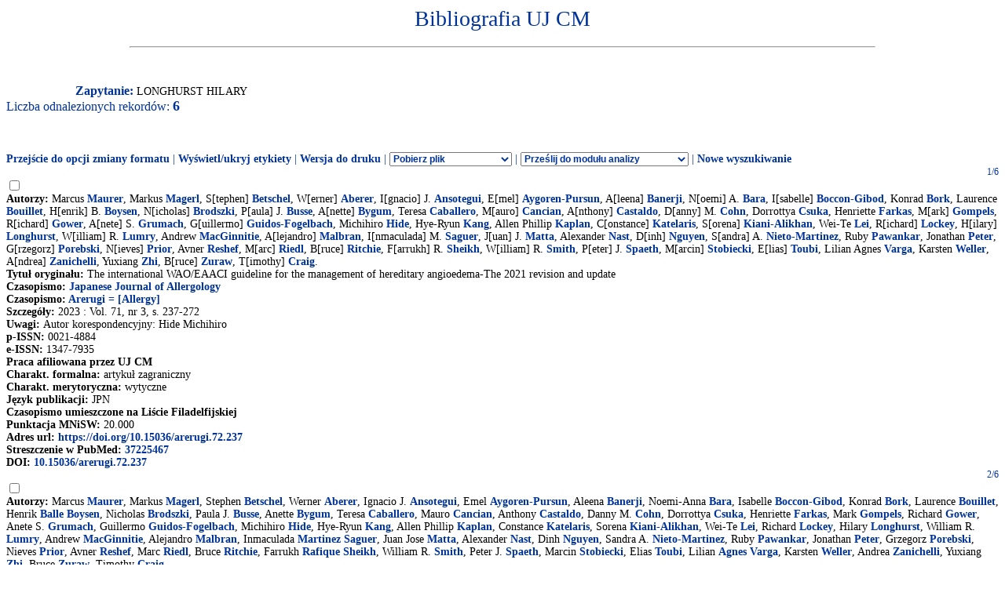

--- FILE ---
content_type: text/html
request_url: http://expertus.bm.cm-uj.krakow.pl/scripts/expertus.cgi?KAT=G%3A%2FappData%2FExpertus%2FExpertus_DB%2Fpar%2Fk%2F01%2F&FST=data.fst&FDT=data.fdt&ekran=ISO&lnkmsk=2&cond=AND&mask=2&F_00=02&V_00=Longhurst+Hilary+
body_size: 13381
content:
<html>
<head>
<meta http-equiv="Content-Type" content="text/html; charset=iso-8859-2">
<title>Wyniki wyszukiwania</title>
<link rel=stylesheet href="/Bibliografia/global.exp/exp.css" />
<script language="Javascript" src="/Bibliografia/global.exp/exp03c.js"></script>
<script language="Javascript" src="/Bibliografia/global.exp/exp08c.js"></script>
<script language="Javascript" src="/Bibliografia/global.exp/exp10c.js"></script>
<script language="Javascript" src="/Bibliografia/global.exp/exp11c.js"></script>
<script language="Javascript" src="/Bibliografia/global.exp/exp12c.js"></script>
<script language="Javascript" src="/Bibliografia/global.exp/exp14c.js"></script>
<script language="Javascript" src="/Bibliografia/global.exp/exp17c.js"></script>
</head>
<body  onload="configrecdisp();">
<form name="expconv" id="expconv" method="post" action="/scripts/expertus3.cgi" accept-charset="utf-8">
</form>
<form name="analysis" method="post" action="/scripts/expertus.cgi">
</form>
<form name="txtlink" method="post" action="/scripts/exp_aid.cgi">
<INPUT NAME="cfg_dir" TYPE="HIDDEN" VALUE="">
<INPUT NAME="idt" TYPE="HIDDEN" VALUE="">
<INPUT NAME="shift" TYPE="HIDDEN" VALUE="2">
<INPUT NAME="ext" TYPE="HIDDEN" VALUE=".pdf">
</form>
<form name="explink" method="post" action="/scripts/expertus.cgi">
<INPUT NAME="KAT" TYPE="HIDDEN" VALUE="">
<INPUT NAME="FST" TYPE="HIDDEN" VALUE="">
<INPUT NAME="FDT" TYPE="HIDDEN" VALUE="">
<INPUT NAME="ekran" TYPE="HIDDEN" VALUE="">
<INPUT NAME="mask" TYPE="HIDDEN" VALUE="">
<INPUT NAME="cond" TYPE="HIDDEN" VALUE="">
<INPUT NAME="F_00" TYPE="HIDDEN" VALUE="">
<INPUT NAME="V_00" TYPE="HIDDEN" VALUE="">
</form>
<form name="expview">
<input name="showlinks" type="hidden" value=' onload="configrecdisp();"'>
</form>
<form name="seriallink" method="get" action="http://cy7sh3vq3t.search.serialssolutions.com">
<INPUT NAME="SS_ReferentFormat" TYPE="HIDDEN" VALUE="JournalFormat">
<INPUT NAME="rfr_id" TYPE="HIDDEN" VALUE="info:sid/sersol:RefinerQuery"> 
<INPUT NAME="sid" TYPE="HIDDEN" VALUE="sersol:RefinerQuery">

<INPUT NAME="citationsubmit" TYPE="HIDDEN" VALUE="LookÂ Up">

<INPUT NAME="SS_LibHash" TYPE="HIDDEN" VALUE="CY7SH3VQ3T">

<INPUT NAME="rft.issn" TYPE="HIDDEN" VALUE="0959-8146">
<INPUT NAME="url_ver" TYPE="HIDDEN" VALUE="Z39.88-2004">

<INPUT NAME="rft.genre" TYPE="HIDDEN" VALUE="article">
<INPUT NAME="l" TYPE="HIDDEN" VALUE="CY7SH3VQ3T">
<INPUT NAME="rft_val_fmt" TYPE="HIDDEN" VALUE="info:ofi/fmt:kev:mtx:journal"> 
<INPUT NAME="SS_styleselector" TYPE="HIDDEN" VALUE="0">
</form>
<span id="resarea" class="reslink">
<div id="paramarea" align="center" class="hint"></div>
<div class="resultlabel" id="resultlabel">

<a href="http://www.uj.edu.pl/">
<img alt="" src="/Bibliografia/img/blank.jpg" id="logo1" />
</a>
<a href="#">
<img alt="" src="/Bibliografia/img/blank.jpg" id="logo2" />
</a>
<h1 class="capt" id="titlearea">
Bibliografia UJ CM
<br/>
</h1>
<hr width="75%">
</div>
<br/>
<br/>
<span class="querylabel" id="querylabel">Zapytanie: </span>
<span class="resultrecords" id="resultrecords">
LONGHURST HILARY<BR><span class="cntfoundtxt" id="cntfoundtxt">Liczba odnalezionych rekordów: </span><span class="cntfoundnum" id="cntfoundnum">6</span><br/><br/><br/><br/><span class="resupoptions"><a href="#frmt" >Przejście do opcji zmiany formatu</a> | <a href="#" onclick="proc_labels(); return false;">Wyświetl/ukryj etykiety</a> | <a href="#" onclick="setprint('1'); return false;">Wersja do druku</a> | <select size="1" name="send2appl" onchange="send_conv(this.value);"> <option value=0>Pobierz plik <option value=2>do edytora <option value=3>tabela csv (Calc, Excel)  <option value=4>BibTeX  </select> | <select size="1" name="send2analysis" onchange="disp_analysis(this.value);"> <option value=0>Prześlij do modułu analizy <option value=1>wg charakterysyki formalnej <option value=2>wg charakterysyki merytorycznej <option value=3>wg charakterysyki OPI </select><!-- | Prześlij do modułu analizy   <a href="#" onclick="disp_analysis(1); return false;">[wg char. formalnej]</a>   <a href="#" onclick="disp_analysis(2); return false;">[wg char. merytor.]</a>--><!--   <a href="#" onclick="disp_analysis(1); return false;">Prześlij do modułu analizy</a>--> | <a href="#" onclick="new_search('/Bibliografia/index.html');">Nowe wyszukiwanie</a></span>
<FORM NAME="expresult" METHOD=POST ACTION="http://expertus.bm.cm-uj.krakow.pl/scripts/expertus.cgi">
<INPUT NAME="KAT" TYPE="HIDDEN" VALUE="G:/appData/Expertus/Expertus_DB/par/k/01/">
<INPUT NAME="FST" TYPE="HIDDEN" VALUE="data.fst">
<INPUT NAME="ekran" TYPE="HIDDEN" VALUE="ISO">
<INPUT NAME="mask" TYPE="HIDDEN" VALUE="2">
<INPUT NAME="lnkmsk" TYPE="HIDDEN" VALUE="2">
<INPUT NAME="cond" TYPE="HIDDEN" VALUE="AND">
<INPUT NAME="druk" TYPE="HIDDEN" VALUE="">
<INPUT NAME="F_00" TYPE="HIDDEN" VALUE="02">
<INPUT NAME="V_00" TYPE="HIDDEN" VALUE="LONGHURST HILARY">
<INPUT NAME="X_0" TYPE="HIDDEN" VALUE="1">
<INPUT NAME="R_0" TYPE="HIDDEN" VALUE="524159"><script language="Javascript">write_group_label();</script><script language="Javascript">write_div_for_recnum();</script> 1/6</div>
<INPUT NAME="NR" TYPE="checkbox" VALUE="1389">
<br/><span class="label">Autorzy: </span><span class="field">Marcus <A HREF=http://expertus.bm.cm-uj.krakow.pl/scripts/expertus.cgi?KAT=G%3A%2FappData%2FExpertus%2FExpertus_DB%2Fpar%2Fk%2F01%2F&FST=data.fst&FDT=data.fdt&ekran=ISO&lnkmsk=2&cond=AND&mask=2&F_00=02&V_00=Maurer+Marcus+>Maurer</A>, Markus <A HREF=http://expertus.bm.cm-uj.krakow.pl/scripts/expertus.cgi?KAT=G%3A%2FappData%2FExpertus%2FExpertus_DB%2Fpar%2Fk%2F01%2F&FST=data.fst&FDT=data.fdt&ekran=ISO&lnkmsk=2&cond=AND&mask=2&F_00=02&V_00=Magerl+Markus+>Magerl</A>, S[tephen] <A HREF=http://expertus.bm.cm-uj.krakow.pl/scripts/expertus.cgi?KAT=G%3A%2FappData%2FExpertus%2FExpertus_DB%2Fpar%2Fk%2F01%2F&FST=data.fst&FDT=data.fdt&ekran=ISO&lnkmsk=2&cond=AND&mask=2&F_00=02&V_00=Betschel+Stephen+>Betschel</A>, W[erner] <A HREF=http://expertus.bm.cm-uj.krakow.pl/scripts/expertus.cgi?KAT=G%3A%2FappData%2FExpertus%2FExpertus_DB%2Fpar%2Fk%2F01%2F&FST=data.fst&FDT=data.fdt&ekran=ISO&lnkmsk=2&cond=AND&mask=2&F_00=02&V_00=Aberer+Werner+>Aberer</A>, I[gnacio] J. <A HREF=http://expertus.bm.cm-uj.krakow.pl/scripts/expertus.cgi?KAT=G%3A%2FappData%2FExpertus%2FExpertus_DB%2Fpar%2Fk%2F01%2F&FST=data.fst&FDT=data.fdt&ekran=ISO&lnkmsk=2&cond=AND&mask=2&F_00=02&V_00=Ansotegui+Ignacio+J+>Ansotegui</A>, E[mel] <A HREF=http://expertus.bm.cm-uj.krakow.pl/scripts/expertus.cgi?KAT=G%3A%2FappData%2FExpertus%2FExpertus_DB%2Fpar%2Fk%2F01%2F&FST=data.fst&FDT=data.fdt&ekran=ISO&lnkmsk=2&cond=AND&mask=2&F_00=02&V_00=Aygoren-Pursun+Emel+>Aygoren-Pursun</A>, A[leena] <A HREF=http://expertus.bm.cm-uj.krakow.pl/scripts/expertus.cgi?KAT=G%3A%2FappData%2FExpertus%2FExpertus_DB%2Fpar%2Fk%2F01%2F&FST=data.fst&FDT=data.fdt&ekran=ISO&lnkmsk=2&cond=AND&mask=2&F_00=02&V_00=Banerji+Aleena+>Banerji</A>, N[oemi] A. <A HREF=http://expertus.bm.cm-uj.krakow.pl/scripts/expertus.cgi?KAT=G%3A%2FappData%2FExpertus%2FExpertus_DB%2Fpar%2Fk%2F01%2F&FST=data.fst&FDT=data.fdt&ekran=ISO&lnkmsk=2&cond=AND&mask=2&F_00=02&V_00=Bara+Noemi+A+>Bara</A>, I[sabelle] <A HREF=http://expertus.bm.cm-uj.krakow.pl/scripts/expertus.cgi?KAT=G%3A%2FappData%2FExpertus%2FExpertus_DB%2Fpar%2Fk%2F01%2F&FST=data.fst&FDT=data.fdt&ekran=ISO&lnkmsk=2&cond=AND&mask=2&F_00=02&V_00=Boccon-Gibod+Isabelle+>Boccon-Gibod</A>, Konrad <A HREF=http://expertus.bm.cm-uj.krakow.pl/scripts/expertus.cgi?KAT=G%3A%2FappData%2FExpertus%2FExpertus_DB%2Fpar%2Fk%2F01%2F&FST=data.fst&FDT=data.fdt&ekran=ISO&lnkmsk=2&cond=AND&mask=2&F_00=02&V_00=Bork+Konrad+>Bork</A>, Laurence <A HREF=http://expertus.bm.cm-uj.krakow.pl/scripts/expertus.cgi?KAT=G%3A%2FappData%2FExpertus%2FExpertus_DB%2Fpar%2Fk%2F01%2F&FST=data.fst&FDT=data.fdt&ekran=ISO&lnkmsk=2&cond=AND&mask=2&F_00=02&V_00=Bouillet+Laurence+>Bouillet</A>, H[enrik] B. <A HREF=http://expertus.bm.cm-uj.krakow.pl/scripts/expertus.cgi?KAT=G%3A%2FappData%2FExpertus%2FExpertus_DB%2Fpar%2Fk%2F01%2F&FST=data.fst&FDT=data.fdt&ekran=ISO&lnkmsk=2&cond=AND&mask=2&F_00=02&V_00=Boysen+Henrik+B+>Boysen</A>, N[icholas] <A HREF=http://expertus.bm.cm-uj.krakow.pl/scripts/expertus.cgi?KAT=G%3A%2FappData%2FExpertus%2FExpertus_DB%2Fpar%2Fk%2F01%2F&FST=data.fst&FDT=data.fdt&ekran=ISO&lnkmsk=2&cond=AND&mask=2&F_00=02&V_00=Brodszki+Nicholas+>Brodszki</A>, P[aula] J. <A HREF=http://expertus.bm.cm-uj.krakow.pl/scripts/expertus.cgi?KAT=G%3A%2FappData%2FExpertus%2FExpertus_DB%2Fpar%2Fk%2F01%2F&FST=data.fst&FDT=data.fdt&ekran=ISO&lnkmsk=2&cond=AND&mask=2&F_00=02&V_00=Busse+Paula+J+>Busse</A>, A[nette] <A HREF=http://expertus.bm.cm-uj.krakow.pl/scripts/expertus.cgi?KAT=G%3A%2FappData%2FExpertus%2FExpertus_DB%2Fpar%2Fk%2F01%2F&FST=data.fst&FDT=data.fdt&ekran=ISO&lnkmsk=2&cond=AND&mask=2&F_00=02&V_00=Bygum+Anette+>Bygum</A>, Teresa <A HREF=http://expertus.bm.cm-uj.krakow.pl/scripts/expertus.cgi?KAT=G%3A%2FappData%2FExpertus%2FExpertus_DB%2Fpar%2Fk%2F01%2F&FST=data.fst&FDT=data.fdt&ekran=ISO&lnkmsk=2&cond=AND&mask=2&F_00=02&V_00=Caballero+Teresa+>Caballero</A>, M[auro] <A HREF=http://expertus.bm.cm-uj.krakow.pl/scripts/expertus.cgi?KAT=G%3A%2FappData%2FExpertus%2FExpertus_DB%2Fpar%2Fk%2F01%2F&FST=data.fst&FDT=data.fdt&ekran=ISO&lnkmsk=2&cond=AND&mask=2&F_00=02&V_00=Cancian+Mauro+>Cancian</A>, A[nthony] <A HREF=http://expertus.bm.cm-uj.krakow.pl/scripts/expertus.cgi?KAT=G%3A%2FappData%2FExpertus%2FExpertus_DB%2Fpar%2Fk%2F01%2F&FST=data.fst&FDT=data.fdt&ekran=ISO&lnkmsk=2&cond=AND&mask=2&F_00=02&V_00=Castaldo+Anthony+>Castaldo</A>, D[anny] M. <A HREF=http://expertus.bm.cm-uj.krakow.pl/scripts/expertus.cgi?KAT=G%3A%2FappData%2FExpertus%2FExpertus_DB%2Fpar%2Fk%2F01%2F&FST=data.fst&FDT=data.fdt&ekran=ISO&lnkmsk=2&cond=AND&mask=2&F_00=02&V_00=Cohn+Danny+M+>Cohn</A>, Dorrottya <A HREF=http://expertus.bm.cm-uj.krakow.pl/scripts/expertus.cgi?KAT=G%3A%2FappData%2FExpertus%2FExpertus_DB%2Fpar%2Fk%2F01%2F&FST=data.fst&FDT=data.fdt&ekran=ISO&lnkmsk=2&cond=AND&mask=2&F_00=02&V_00=Csuka+Dorrottya+>Csuka</A>, Henriette <A HREF=http://expertus.bm.cm-uj.krakow.pl/scripts/expertus.cgi?KAT=G%3A%2FappData%2FExpertus%2FExpertus_DB%2Fpar%2Fk%2F01%2F&FST=data.fst&FDT=data.fdt&ekran=ISO&lnkmsk=2&cond=AND&mask=2&F_00=02&V_00=Farkas+Henriette+>Farkas</A>, M[ark] <A HREF=http://expertus.bm.cm-uj.krakow.pl/scripts/expertus.cgi?KAT=G%3A%2FappData%2FExpertus%2FExpertus_DB%2Fpar%2Fk%2F01%2F&FST=data.fst&FDT=data.fdt&ekran=ISO&lnkmsk=2&cond=AND&mask=2&F_00=02&V_00=Gompels+Mark+>Gompels</A>, R[ichard] <A HREF=http://expertus.bm.cm-uj.krakow.pl/scripts/expertus.cgi?KAT=G%3A%2FappData%2FExpertus%2FExpertus_DB%2Fpar%2Fk%2F01%2F&FST=data.fst&FDT=data.fdt&ekran=ISO&lnkmsk=2&cond=AND&mask=2&F_00=02&V_00=Gower+Richard+>Gower</A>, A[nete] S. <A HREF=http://expertus.bm.cm-uj.krakow.pl/scripts/expertus.cgi?KAT=G%3A%2FappData%2FExpertus%2FExpertus_DB%2Fpar%2Fk%2F01%2F&FST=data.fst&FDT=data.fdt&ekran=ISO&lnkmsk=2&cond=AND&mask=2&F_00=02&V_00=Grumach+Anete+S+>Grumach</A>, G[uillermo] <A HREF=http://expertus.bm.cm-uj.krakow.pl/scripts/expertus.cgi?KAT=G%3A%2FappData%2FExpertus%2FExpertus_DB%2Fpar%2Fk%2F01%2F&FST=data.fst&FDT=data.fdt&ekran=ISO&lnkmsk=2&cond=AND&mask=2&F_00=02&V_00=Guidos-Fogelbach+Guillermo+>Guidos-Fogelbach</A>, Michihiro <A HREF=http://expertus.bm.cm-uj.krakow.pl/scripts/expertus.cgi?KAT=G%3A%2FappData%2FExpertus%2FExpertus_DB%2Fpar%2Fk%2F01%2F&FST=data.fst&FDT=data.fdt&ekran=ISO&lnkmsk=2&cond=AND&mask=2&F_00=02&V_00=Hide+Michihiro+>Hide</A>, Hye-Ryun <A HREF=http://expertus.bm.cm-uj.krakow.pl/scripts/expertus.cgi?KAT=G%3A%2FappData%2FExpertus%2FExpertus_DB%2Fpar%2Fk%2F01%2F&FST=data.fst&FDT=data.fdt&ekran=ISO&lnkmsk=2&cond=AND&mask=2&F_00=02&V_00=Kang+Hye-Ryun+>Kang</A>, Allen Phillip <A HREF=http://expertus.bm.cm-uj.krakow.pl/scripts/expertus.cgi?KAT=G%3A%2FappData%2FExpertus%2FExpertus_DB%2Fpar%2Fk%2F01%2F&FST=data.fst&FDT=data.fdt&ekran=ISO&lnkmsk=2&cond=AND&mask=2&F_00=02&V_00=Kaplan+Allen+Phillip+>Kaplan</A>, C[onstance] <A HREF=http://expertus.bm.cm-uj.krakow.pl/scripts/expertus.cgi?KAT=G%3A%2FappData%2FExpertus%2FExpertus_DB%2Fpar%2Fk%2F01%2F&FST=data.fst&FDT=data.fdt&ekran=ISO&lnkmsk=2&cond=AND&mask=2&F_00=02&V_00=Katelaris+Constance+>Katelaris</A>, S[orena] <A HREF=http://expertus.bm.cm-uj.krakow.pl/scripts/expertus.cgi?KAT=G%3A%2FappData%2FExpertus%2FExpertus_DB%2Fpar%2Fk%2F01%2F&FST=data.fst&FDT=data.fdt&ekran=ISO&lnkmsk=2&cond=AND&mask=2&F_00=02&V_00=Kiani-Alikhan+Sorena+>Kiani-Alikhan</A>, Wei-Te <A HREF=http://expertus.bm.cm-uj.krakow.pl/scripts/expertus.cgi?KAT=G%3A%2FappData%2FExpertus%2FExpertus_DB%2Fpar%2Fk%2F01%2F&FST=data.fst&FDT=data.fdt&ekran=ISO&lnkmsk=2&cond=AND&mask=2&F_00=02&V_00=Lei+Wei-Te+>Lei</A>, R[ichard] <A HREF=http://expertus.bm.cm-uj.krakow.pl/scripts/expertus.cgi?KAT=G%3A%2FappData%2FExpertus%2FExpertus_DB%2Fpar%2Fk%2F01%2F&FST=data.fst&FDT=data.fdt&ekran=ISO&lnkmsk=2&cond=AND&mask=2&F_00=02&V_00=Lockey+Richard+>Lockey</A>, H[ilary] <A HREF=http://expertus.bm.cm-uj.krakow.pl/scripts/expertus.cgi?KAT=G%3A%2FappData%2FExpertus%2FExpertus_DB%2Fpar%2Fk%2F01%2F&FST=data.fst&FDT=data.fdt&ekran=ISO&lnkmsk=2&cond=AND&mask=2&F_00=02&V_00=Longhurst+Hilary+>Longhurst</A>, W[illiam] R. <A HREF=http://expertus.bm.cm-uj.krakow.pl/scripts/expertus.cgi?KAT=G%3A%2FappData%2FExpertus%2FExpertus_DB%2Fpar%2Fk%2F01%2F&FST=data.fst&FDT=data.fdt&ekran=ISO&lnkmsk=2&cond=AND&mask=2&F_00=02&V_00=Lumry+William+R+>Lumry</A>, Andrew <A HREF=http://expertus.bm.cm-uj.krakow.pl/scripts/expertus.cgi?KAT=G%3A%2FappData%2FExpertus%2FExpertus_DB%2Fpar%2Fk%2F01%2F&FST=data.fst&FDT=data.fdt&ekran=ISO&lnkmsk=2&cond=AND&mask=2&F_00=02&V_00=MacGinnitie+Andrew+>MacGinnitie</A>, A[lejandro] <A HREF=http://expertus.bm.cm-uj.krakow.pl/scripts/expertus.cgi?KAT=G%3A%2FappData%2FExpertus%2FExpertus_DB%2Fpar%2Fk%2F01%2F&FST=data.fst&FDT=data.fdt&ekran=ISO&lnkmsk=2&cond=AND&mask=2&F_00=02&V_00=Malbran+Alejandro+>Malbran</A>, I[nmaculada] M. <A HREF=http://expertus.bm.cm-uj.krakow.pl/scripts/expertus.cgi?KAT=G%3A%2FappData%2FExpertus%2FExpertus_DB%2Fpar%2Fk%2F01%2F&FST=data.fst&FDT=data.fdt&ekran=ISO&lnkmsk=2&cond=AND&mask=2&F_00=02&V_00=Saguer+Inmaculada+M+>Saguer</A>, J[uan] J. <A HREF=http://expertus.bm.cm-uj.krakow.pl/scripts/expertus.cgi?KAT=G%3A%2FappData%2FExpertus%2FExpertus_DB%2Fpar%2Fk%2F01%2F&FST=data.fst&FDT=data.fdt&ekran=ISO&lnkmsk=2&cond=AND&mask=2&F_00=02&V_00=Matta+Juan+J+>Matta</A>, Alexander <A HREF=http://expertus.bm.cm-uj.krakow.pl/scripts/expertus.cgi?KAT=G%3A%2FappData%2FExpertus%2FExpertus_DB%2Fpar%2Fk%2F01%2F&FST=data.fst&FDT=data.fdt&ekran=ISO&lnkmsk=2&cond=AND&mask=2&F_00=02&V_00=Nast+Alexander+>Nast</A>, D[inh] <A HREF=http://expertus.bm.cm-uj.krakow.pl/scripts/expertus.cgi?KAT=G%3A%2FappData%2FExpertus%2FExpertus_DB%2Fpar%2Fk%2F01%2F&FST=data.fst&FDT=data.fdt&ekran=ISO&lnkmsk=2&cond=AND&mask=2&F_00=02&V_00=Nguyen+Dinh+>Nguyen</A>, S[andra] A. <A HREF=http://expertus.bm.cm-uj.krakow.pl/scripts/expertus.cgi?KAT=G%3A%2FappData%2FExpertus%2FExpertus_DB%2Fpar%2Fk%2F01%2F&FST=data.fst&FDT=data.fdt&ekran=ISO&lnkmsk=2&cond=AND&mask=2&F_00=02&V_00=Nieto-Martinez+Sandra+A+>Nieto-Martinez</A>, Ruby <A HREF=http://expertus.bm.cm-uj.krakow.pl/scripts/expertus.cgi?KAT=G%3A%2FappData%2FExpertus%2FExpertus_DB%2Fpar%2Fk%2F01%2F&FST=data.fst&FDT=data.fdt&ekran=ISO&lnkmsk=2&cond=AND&mask=2&F_00=02&V_00=Pawankar+Ruby+>Pawankar</A>, Jonathan <A HREF=http://expertus.bm.cm-uj.krakow.pl/scripts/expertus.cgi?KAT=G%3A%2FappData%2FExpertus%2FExpertus_DB%2Fpar%2Fk%2F01%2F&FST=data.fst&FDT=data.fdt&ekran=ISO&lnkmsk=2&cond=AND&mask=2&F_00=02&V_00=Peter+Jonathan+>Peter</A>, G[rzegorz] <A HREF=http://expertus.bm.cm-uj.krakow.pl/scripts/expertus.cgi?KAT=G%3A%2FappData%2FExpertus%2FExpertus_DB%2Fpar%2Fk%2F01%2F&FST=data.fst&FDT=data.fdt&ekran=ISO&lnkmsk=2&cond=AND&mask=2&F_00=02&V_00=Porebski+Grzegorz+>Porebski</A>, N[ieves] <A HREF=http://expertus.bm.cm-uj.krakow.pl/scripts/expertus.cgi?KAT=G%3A%2FappData%2FExpertus%2FExpertus_DB%2Fpar%2Fk%2F01%2F&FST=data.fst&FDT=data.fdt&ekran=ISO&lnkmsk=2&cond=AND&mask=2&F_00=02&V_00=Prior+Nieves+>Prior</A>, Avner <A HREF=http://expertus.bm.cm-uj.krakow.pl/scripts/expertus.cgi?KAT=G%3A%2FappData%2FExpertus%2FExpertus_DB%2Fpar%2Fk%2F01%2F&FST=data.fst&FDT=data.fdt&ekran=ISO&lnkmsk=2&cond=AND&mask=2&F_00=02&V_00=Reshef+Avner+>Reshef</A>, M[arc] <A HREF=http://expertus.bm.cm-uj.krakow.pl/scripts/expertus.cgi?KAT=G%3A%2FappData%2FExpertus%2FExpertus_DB%2Fpar%2Fk%2F01%2F&FST=data.fst&FDT=data.fdt&ekran=ISO&lnkmsk=2&cond=AND&mask=2&F_00=02&V_00=Riedl+Marc+>Riedl</A>, B[ruce] <A HREF=http://expertus.bm.cm-uj.krakow.pl/scripts/expertus.cgi?KAT=G%3A%2FappData%2FExpertus%2FExpertus_DB%2Fpar%2Fk%2F01%2F&FST=data.fst&FDT=data.fdt&ekran=ISO&lnkmsk=2&cond=AND&mask=2&F_00=02&V_00=Ritchie+Bruce+>Ritchie</A>, F[arrukh] R. <A HREF=http://expertus.bm.cm-uj.krakow.pl/scripts/expertus.cgi?KAT=G%3A%2FappData%2FExpertus%2FExpertus_DB%2Fpar%2Fk%2F01%2F&FST=data.fst&FDT=data.fdt&ekran=ISO&lnkmsk=2&cond=AND&mask=2&F_00=02&V_00=Sheikh+Farrukh+R+>Sheikh</A>, W[illiam] R. <A HREF=http://expertus.bm.cm-uj.krakow.pl/scripts/expertus.cgi?KAT=G%3A%2FappData%2FExpertus%2FExpertus_DB%2Fpar%2Fk%2F01%2F&FST=data.fst&FDT=data.fdt&ekran=ISO&lnkmsk=2&cond=AND&mask=2&F_00=02&V_00=Smith+William+R+>Smith</A>, P[eter] J. <A HREF=http://expertus.bm.cm-uj.krakow.pl/scripts/expertus.cgi?KAT=G%3A%2FappData%2FExpertus%2FExpertus_DB%2Fpar%2Fk%2F01%2F&FST=data.fst&FDT=data.fdt&ekran=ISO&lnkmsk=2&cond=AND&mask=2&F_00=02&V_00=Spaeth+Peter+J+>Spaeth</A>, M[arcin] <A HREF=http://expertus.bm.cm-uj.krakow.pl/scripts/expertus.cgi?KAT=G%3A%2FappData%2FExpertus%2FExpertus_DB%2Fpar%2Fk%2F01%2F&FST=data.fst&FDT=data.fdt&ekran=ISO&lnkmsk=2&cond=AND&mask=2&F_00=02&V_00=Stobiecki+Marcin+>Stobiecki</A>, E[lias] <A HREF=http://expertus.bm.cm-uj.krakow.pl/scripts/expertus.cgi?KAT=G%3A%2FappData%2FExpertus%2FExpertus_DB%2Fpar%2Fk%2F01%2F&FST=data.fst&FDT=data.fdt&ekran=ISO&lnkmsk=2&cond=AND&mask=2&F_00=02&V_00=Toubi+Elias+>Toubi</A>, Lilian Agnes <A HREF=http://expertus.bm.cm-uj.krakow.pl/scripts/expertus.cgi?KAT=G%3A%2FappData%2FExpertus%2FExpertus_DB%2Fpar%2Fk%2F01%2F&FST=data.fst&FDT=data.fdt&ekran=ISO&lnkmsk=2&cond=AND&mask=2&F_00=02&V_00=Varga+Lilian+Agnes+>Varga</A>, Karsten <A HREF=http://expertus.bm.cm-uj.krakow.pl/scripts/expertus.cgi?KAT=G%3A%2FappData%2FExpertus%2FExpertus_DB%2Fpar%2Fk%2F01%2F&FST=data.fst&FDT=data.fdt&ekran=ISO&lnkmsk=2&cond=AND&mask=2&F_00=02&V_00=Weller+Karsten+>Weller</A>, A[ndrea] <A HREF=http://expertus.bm.cm-uj.krakow.pl/scripts/expertus.cgi?KAT=G%3A%2FappData%2FExpertus%2FExpertus_DB%2Fpar%2Fk%2F01%2F&FST=data.fst&FDT=data.fdt&ekran=ISO&lnkmsk=2&cond=AND&mask=2&F_00=02&V_00=Zanichelli+Andrea+>Zanichelli</A>, Yuxiang <A HREF=http://expertus.bm.cm-uj.krakow.pl/scripts/expertus.cgi?KAT=G%3A%2FappData%2FExpertus%2FExpertus_DB%2Fpar%2Fk%2F01%2F&FST=data.fst&FDT=data.fdt&ekran=ISO&lnkmsk=2&cond=AND&mask=2&F_00=02&V_00=Zhi+Yuxiang+>Zhi</A>, B[ruce] <A HREF=http://expertus.bm.cm-uj.krakow.pl/scripts/expertus.cgi?KAT=G%3A%2FappData%2FExpertus%2FExpertus_DB%2Fpar%2Fk%2F01%2F&FST=data.fst&FDT=data.fdt&ekran=ISO&lnkmsk=2&cond=AND&mask=2&F_00=02&V_00=Zuraw+Bruce+>Zuraw</A>, T[imothy] <A HREF=http://expertus.bm.cm-uj.krakow.pl/scripts/expertus.cgi?KAT=G%3A%2FappData%2FExpertus%2FExpertus_DB%2Fpar%2Fk%2F01%2F&FST=data.fst&FDT=data.fdt&ekran=ISO&lnkmsk=2&cond=AND&mask=2&F_00=02&V_00=Craig+Timothy+>Craig</A>.</span><br/><span class="label">Tytuł oryginału: </span><span class="field">The international WAO/EAACI guideline for the management of hereditary angioedema-The 2021 revision and update</span><br/><span class="label">Czasopismo: </span><span class="field"><A HREF=http://expertus.bm.cm-uj.krakow.pl/scripts/expertus.cgi?KAT=G%3A%2FappData%2FExpertus%2FExpertus_DB%2Fpar%2Fk%2F01%2F&FST=data.fst&FDT=data.fdt&ekran=ISO&lnkmsk=2&cond=AND&mask=2&F_00=26&V_00=Japanese+Journal+of+Allergology+>Japanese Journal of Allergology</A><br/><span class="label">Czasopismo: </span><A HREF=http://expertus.bm.cm-uj.krakow.pl/scripts/expertus.cgi?KAT=G%3A%2FappData%2FExpertus%2FExpertus_DB%2Fpar%2Fk%2F01%2F&FST=data.fst&FDT=data.fdt&ekran=ISO&lnkmsk=2&cond=AND&mask=2&F_00=26&V_00=Arerugi+Allergy+>Arerugi = [Allergy]</A></span><br/><span class="label">Szczegóły: </span><span class="field"> 2023 : Vol. 71, nr 3, s. 237-272</span><br/><span class="label">Uwagi: </span><span class="field">Autor korespondencyjny: Hide Michihiro</span><span class="field"><br/><span class="label">p-ISSN: </span>0021-4884<br/><span class="label">e-ISSN: </span>1347-7935</span><br/><span class="label">Praca afiliowana przez UJ CM</span><br/><span class="label">Charakt. formalna: </span><span class="field">artykuł zagraniczny</span><br/><span class="label">Charakt. merytoryczna: </span><span class="field">wytyczne</span><br/><span class="label">Język publikacji: </span><span class="field">JPN</span><br/><span class="label">Czasopismo umieszczone na Liście Filadelfijskiej</span><span class="field"></span><br/><span class="label">Punktacja MNiSW: </span><span class="field">20.000</span><br/><span class="label">Adres url: </span><span class="field"><script language="Javascript">url_disp('https://doi.org/10.15036/arerugi.72.237');</script></span><br/><span class="label">Streszczenie w PubMed: </span><script language="Javascript">url_pmid('37225467');</script><br/><span class="label">DOI: </span><span class="field"><script language="Javascript">doi_disp('10.15036/arerugi.72.237');</script></span><br/><script language="Javascript">write_group_label();</script><script language="Javascript">write_div_for_recnum();</script> 2/6</div>
<INPUT NAME="NR" TYPE="checkbox" VALUE="4471">
<br/><span class="label">Autorzy: </span><span class="field">Marcus <A HREF=http://expertus.bm.cm-uj.krakow.pl/scripts/expertus.cgi?KAT=G%3A%2FappData%2FExpertus%2FExpertus_DB%2Fpar%2Fk%2F01%2F&FST=data.fst&FDT=data.fdt&ekran=ISO&lnkmsk=2&cond=AND&mask=2&F_00=02&V_00=Maurer+Marcus+>Maurer</A>, Markus <A HREF=http://expertus.bm.cm-uj.krakow.pl/scripts/expertus.cgi?KAT=G%3A%2FappData%2FExpertus%2FExpertus_DB%2Fpar%2Fk%2F01%2F&FST=data.fst&FDT=data.fdt&ekran=ISO&lnkmsk=2&cond=AND&mask=2&F_00=02&V_00=Magerl+Markus+>Magerl</A>, Stephen <A HREF=http://expertus.bm.cm-uj.krakow.pl/scripts/expertus.cgi?KAT=G%3A%2FappData%2FExpertus%2FExpertus_DB%2Fpar%2Fk%2F01%2F&FST=data.fst&FDT=data.fdt&ekran=ISO&lnkmsk=2&cond=AND&mask=2&F_00=02&V_00=Betschel+Stephen+>Betschel</A>, Werner <A HREF=http://expertus.bm.cm-uj.krakow.pl/scripts/expertus.cgi?KAT=G%3A%2FappData%2FExpertus%2FExpertus_DB%2Fpar%2Fk%2F01%2F&FST=data.fst&FDT=data.fdt&ekran=ISO&lnkmsk=2&cond=AND&mask=2&F_00=02&V_00=Aberer+Werner+>Aberer</A>, Ignacio J. <A HREF=http://expertus.bm.cm-uj.krakow.pl/scripts/expertus.cgi?KAT=G%3A%2FappData%2FExpertus%2FExpertus_DB%2Fpar%2Fk%2F01%2F&FST=data.fst&FDT=data.fdt&ekran=ISO&lnkmsk=2&cond=AND&mask=2&F_00=02&V_00=Ansotegui+Ignacio+J+>Ansotegui</A>, Emel <A HREF=http://expertus.bm.cm-uj.krakow.pl/scripts/expertus.cgi?KAT=G%3A%2FappData%2FExpertus%2FExpertus_DB%2Fpar%2Fk%2F01%2F&FST=data.fst&FDT=data.fdt&ekran=ISO&lnkmsk=2&cond=AND&mask=2&F_00=02&V_00=Aygoren-Pursun+Emel+>Aygoren-Pursun</A>, Aleena <A HREF=http://expertus.bm.cm-uj.krakow.pl/scripts/expertus.cgi?KAT=G%3A%2FappData%2FExpertus%2FExpertus_DB%2Fpar%2Fk%2F01%2F&FST=data.fst&FDT=data.fdt&ekran=ISO&lnkmsk=2&cond=AND&mask=2&F_00=02&V_00=Banerji+Aleena+>Banerji</A>, Noemi-Anna <A HREF=http://expertus.bm.cm-uj.krakow.pl/scripts/expertus.cgi?KAT=G%3A%2FappData%2FExpertus%2FExpertus_DB%2Fpar%2Fk%2F01%2F&FST=data.fst&FDT=data.fdt&ekran=ISO&lnkmsk=2&cond=AND&mask=2&F_00=02&V_00=Bara+Noemi-Anna+>Bara</A>, Isabelle <A HREF=http://expertus.bm.cm-uj.krakow.pl/scripts/expertus.cgi?KAT=G%3A%2FappData%2FExpertus%2FExpertus_DB%2Fpar%2Fk%2F01%2F&FST=data.fst&FDT=data.fdt&ekran=ISO&lnkmsk=2&cond=AND&mask=2&F_00=02&V_00=Boccon-Gibod+Isabelle+>Boccon-Gibod</A>, Konrad <A HREF=http://expertus.bm.cm-uj.krakow.pl/scripts/expertus.cgi?KAT=G%3A%2FappData%2FExpertus%2FExpertus_DB%2Fpar%2Fk%2F01%2F&FST=data.fst&FDT=data.fdt&ekran=ISO&lnkmsk=2&cond=AND&mask=2&F_00=02&V_00=Bork+Konrad+>Bork</A>, Laurence <A HREF=http://expertus.bm.cm-uj.krakow.pl/scripts/expertus.cgi?KAT=G%3A%2FappData%2FExpertus%2FExpertus_DB%2Fpar%2Fk%2F01%2F&FST=data.fst&FDT=data.fdt&ekran=ISO&lnkmsk=2&cond=AND&mask=2&F_00=02&V_00=Bouillet+Laurence+>Bouillet</A>, Henrik <A HREF=http://expertus.bm.cm-uj.krakow.pl/scripts/expertus.cgi?KAT=G%3A%2FappData%2FExpertus%2FExpertus_DB%2Fpar%2Fk%2F01%2F&FST=data.fst&FDT=data.fdt&ekran=ISO&lnkmsk=2&cond=AND&mask=2&F_00=02&V_00=Balle+Boysen+Henrik+>Balle Boysen</A>, Nicholas <A HREF=http://expertus.bm.cm-uj.krakow.pl/scripts/expertus.cgi?KAT=G%3A%2FappData%2FExpertus%2FExpertus_DB%2Fpar%2Fk%2F01%2F&FST=data.fst&FDT=data.fdt&ekran=ISO&lnkmsk=2&cond=AND&mask=2&F_00=02&V_00=Brodszki+Nicholas+>Brodszki</A>, Paula J. <A HREF=http://expertus.bm.cm-uj.krakow.pl/scripts/expertus.cgi?KAT=G%3A%2FappData%2FExpertus%2FExpertus_DB%2Fpar%2Fk%2F01%2F&FST=data.fst&FDT=data.fdt&ekran=ISO&lnkmsk=2&cond=AND&mask=2&F_00=02&V_00=Busse+Paula+J+>Busse</A>, Anette <A HREF=http://expertus.bm.cm-uj.krakow.pl/scripts/expertus.cgi?KAT=G%3A%2FappData%2FExpertus%2FExpertus_DB%2Fpar%2Fk%2F01%2F&FST=data.fst&FDT=data.fdt&ekran=ISO&lnkmsk=2&cond=AND&mask=2&F_00=02&V_00=Bygum+Anette+>Bygum</A>, Teresa <A HREF=http://expertus.bm.cm-uj.krakow.pl/scripts/expertus.cgi?KAT=G%3A%2FappData%2FExpertus%2FExpertus_DB%2Fpar%2Fk%2F01%2F&FST=data.fst&FDT=data.fdt&ekran=ISO&lnkmsk=2&cond=AND&mask=2&F_00=02&V_00=Caballero+Teresa+>Caballero</A>, Mauro <A HREF=http://expertus.bm.cm-uj.krakow.pl/scripts/expertus.cgi?KAT=G%3A%2FappData%2FExpertus%2FExpertus_DB%2Fpar%2Fk%2F01%2F&FST=data.fst&FDT=data.fdt&ekran=ISO&lnkmsk=2&cond=AND&mask=2&F_00=02&V_00=Cancian+Mauro+>Cancian</A>, Anthony <A HREF=http://expertus.bm.cm-uj.krakow.pl/scripts/expertus.cgi?KAT=G%3A%2FappData%2FExpertus%2FExpertus_DB%2Fpar%2Fk%2F01%2F&FST=data.fst&FDT=data.fdt&ekran=ISO&lnkmsk=2&cond=AND&mask=2&F_00=02&V_00=Castaldo+Anthony+>Castaldo</A>, Danny M. <A HREF=http://expertus.bm.cm-uj.krakow.pl/scripts/expertus.cgi?KAT=G%3A%2FappData%2FExpertus%2FExpertus_DB%2Fpar%2Fk%2F01%2F&FST=data.fst&FDT=data.fdt&ekran=ISO&lnkmsk=2&cond=AND&mask=2&F_00=02&V_00=Cohn+Danny+M+>Cohn</A>, Dorrottya <A HREF=http://expertus.bm.cm-uj.krakow.pl/scripts/expertus.cgi?KAT=G%3A%2FappData%2FExpertus%2FExpertus_DB%2Fpar%2Fk%2F01%2F&FST=data.fst&FDT=data.fdt&ekran=ISO&lnkmsk=2&cond=AND&mask=2&F_00=02&V_00=Csuka+Dorrottya+>Csuka</A>, Henriette <A HREF=http://expertus.bm.cm-uj.krakow.pl/scripts/expertus.cgi?KAT=G%3A%2FappData%2FExpertus%2FExpertus_DB%2Fpar%2Fk%2F01%2F&FST=data.fst&FDT=data.fdt&ekran=ISO&lnkmsk=2&cond=AND&mask=2&F_00=02&V_00=Farkas+Henriette+>Farkas</A>, Mark <A HREF=http://expertus.bm.cm-uj.krakow.pl/scripts/expertus.cgi?KAT=G%3A%2FappData%2FExpertus%2FExpertus_DB%2Fpar%2Fk%2F01%2F&FST=data.fst&FDT=data.fdt&ekran=ISO&lnkmsk=2&cond=AND&mask=2&F_00=02&V_00=Gompels+Mark+>Gompels</A>, Richard <A HREF=http://expertus.bm.cm-uj.krakow.pl/scripts/expertus.cgi?KAT=G%3A%2FappData%2FExpertus%2FExpertus_DB%2Fpar%2Fk%2F01%2F&FST=data.fst&FDT=data.fdt&ekran=ISO&lnkmsk=2&cond=AND&mask=2&F_00=02&V_00=Gower+Richard+>Gower</A>, Anete S. <A HREF=http://expertus.bm.cm-uj.krakow.pl/scripts/expertus.cgi?KAT=G%3A%2FappData%2FExpertus%2FExpertus_DB%2Fpar%2Fk%2F01%2F&FST=data.fst&FDT=data.fdt&ekran=ISO&lnkmsk=2&cond=AND&mask=2&F_00=02&V_00=Grumach+Anete+S+>Grumach</A>, Guillermo <A HREF=http://expertus.bm.cm-uj.krakow.pl/scripts/expertus.cgi?KAT=G%3A%2FappData%2FExpertus%2FExpertus_DB%2Fpar%2Fk%2F01%2F&FST=data.fst&FDT=data.fdt&ekran=ISO&lnkmsk=2&cond=AND&mask=2&F_00=02&V_00=Guidos-Fogelbach+Guillermo+>Guidos-Fogelbach</A>, Michihiro <A HREF=http://expertus.bm.cm-uj.krakow.pl/scripts/expertus.cgi?KAT=G%3A%2FappData%2FExpertus%2FExpertus_DB%2Fpar%2Fk%2F01%2F&FST=data.fst&FDT=data.fdt&ekran=ISO&lnkmsk=2&cond=AND&mask=2&F_00=02&V_00=Hide+Michihiro+>Hide</A>, Hye-Ryun <A HREF=http://expertus.bm.cm-uj.krakow.pl/scripts/expertus.cgi?KAT=G%3A%2FappData%2FExpertus%2FExpertus_DB%2Fpar%2Fk%2F01%2F&FST=data.fst&FDT=data.fdt&ekran=ISO&lnkmsk=2&cond=AND&mask=2&F_00=02&V_00=Kang+Hye-Ryun+>Kang</A>, Allen Phillip <A HREF=http://expertus.bm.cm-uj.krakow.pl/scripts/expertus.cgi?KAT=G%3A%2FappData%2FExpertus%2FExpertus_DB%2Fpar%2Fk%2F01%2F&FST=data.fst&FDT=data.fdt&ekran=ISO&lnkmsk=2&cond=AND&mask=2&F_00=02&V_00=Kaplan+Allen+Phillip+>Kaplan</A>, Constance <A HREF=http://expertus.bm.cm-uj.krakow.pl/scripts/expertus.cgi?KAT=G%3A%2FappData%2FExpertus%2FExpertus_DB%2Fpar%2Fk%2F01%2F&FST=data.fst&FDT=data.fdt&ekran=ISO&lnkmsk=2&cond=AND&mask=2&F_00=02&V_00=Katelaris+Constance+>Katelaris</A>, Sorena <A HREF=http://expertus.bm.cm-uj.krakow.pl/scripts/expertus.cgi?KAT=G%3A%2FappData%2FExpertus%2FExpertus_DB%2Fpar%2Fk%2F01%2F&FST=data.fst&FDT=data.fdt&ekran=ISO&lnkmsk=2&cond=AND&mask=2&F_00=02&V_00=Kiani-Alikhan+Sorena+>Kiani-Alikhan</A>, Wei-Te <A HREF=http://expertus.bm.cm-uj.krakow.pl/scripts/expertus.cgi?KAT=G%3A%2FappData%2FExpertus%2FExpertus_DB%2Fpar%2Fk%2F01%2F&FST=data.fst&FDT=data.fdt&ekran=ISO&lnkmsk=2&cond=AND&mask=2&F_00=02&V_00=Lei+Wei-Te+>Lei</A>, Richard <A HREF=http://expertus.bm.cm-uj.krakow.pl/scripts/expertus.cgi?KAT=G%3A%2FappData%2FExpertus%2FExpertus_DB%2Fpar%2Fk%2F01%2F&FST=data.fst&FDT=data.fdt&ekran=ISO&lnkmsk=2&cond=AND&mask=2&F_00=02&V_00=Lockey+Richard+>Lockey</A>, Hilary <A HREF=http://expertus.bm.cm-uj.krakow.pl/scripts/expertus.cgi?KAT=G%3A%2FappData%2FExpertus%2FExpertus_DB%2Fpar%2Fk%2F01%2F&FST=data.fst&FDT=data.fdt&ekran=ISO&lnkmsk=2&cond=AND&mask=2&F_00=02&V_00=Longhurst+Hilary+>Longhurst</A>, William R. <A HREF=http://expertus.bm.cm-uj.krakow.pl/scripts/expertus.cgi?KAT=G%3A%2FappData%2FExpertus%2FExpertus_DB%2Fpar%2Fk%2F01%2F&FST=data.fst&FDT=data.fdt&ekran=ISO&lnkmsk=2&cond=AND&mask=2&F_00=02&V_00=Lumry+William+R+>Lumry</A>, Andrew <A HREF=http://expertus.bm.cm-uj.krakow.pl/scripts/expertus.cgi?KAT=G%3A%2FappData%2FExpertus%2FExpertus_DB%2Fpar%2Fk%2F01%2F&FST=data.fst&FDT=data.fdt&ekran=ISO&lnkmsk=2&cond=AND&mask=2&F_00=02&V_00=MacGinnitie+Andrew+>MacGinnitie</A>, Alejandro <A HREF=http://expertus.bm.cm-uj.krakow.pl/scripts/expertus.cgi?KAT=G%3A%2FappData%2FExpertus%2FExpertus_DB%2Fpar%2Fk%2F01%2F&FST=data.fst&FDT=data.fdt&ekran=ISO&lnkmsk=2&cond=AND&mask=2&F_00=02&V_00=Malbran+Alejandro+>Malbran</A>, Inmaculada <A HREF=http://expertus.bm.cm-uj.krakow.pl/scripts/expertus.cgi?KAT=G%3A%2FappData%2FExpertus%2FExpertus_DB%2Fpar%2Fk%2F01%2F&FST=data.fst&FDT=data.fdt&ekran=ISO&lnkmsk=2&cond=AND&mask=2&F_00=02&V_00=Martinez+Saguer+Inmaculada+>Martinez Saguer</A>, Juan Jose <A HREF=http://expertus.bm.cm-uj.krakow.pl/scripts/expertus.cgi?KAT=G%3A%2FappData%2FExpertus%2FExpertus_DB%2Fpar%2Fk%2F01%2F&FST=data.fst&FDT=data.fdt&ekran=ISO&lnkmsk=2&cond=AND&mask=2&F_00=02&V_00=Matta+Juan+Jose+>Matta</A>, Alexander <A HREF=http://expertus.bm.cm-uj.krakow.pl/scripts/expertus.cgi?KAT=G%3A%2FappData%2FExpertus%2FExpertus_DB%2Fpar%2Fk%2F01%2F&FST=data.fst&FDT=data.fdt&ekran=ISO&lnkmsk=2&cond=AND&mask=2&F_00=02&V_00=Nast+Alexander+>Nast</A>, Dinh <A HREF=http://expertus.bm.cm-uj.krakow.pl/scripts/expertus.cgi?KAT=G%3A%2FappData%2FExpertus%2FExpertus_DB%2Fpar%2Fk%2F01%2F&FST=data.fst&FDT=data.fdt&ekran=ISO&lnkmsk=2&cond=AND&mask=2&F_00=02&V_00=Nguyen+Dinh+>Nguyen</A>, Sandra A. <A HREF=http://expertus.bm.cm-uj.krakow.pl/scripts/expertus.cgi?KAT=G%3A%2FappData%2FExpertus%2FExpertus_DB%2Fpar%2Fk%2F01%2F&FST=data.fst&FDT=data.fdt&ekran=ISO&lnkmsk=2&cond=AND&mask=2&F_00=02&V_00=Nieto-Martinez+Sandra+A+>Nieto-Martinez</A>, Ruby <A HREF=http://expertus.bm.cm-uj.krakow.pl/scripts/expertus.cgi?KAT=G%3A%2FappData%2FExpertus%2FExpertus_DB%2Fpar%2Fk%2F01%2F&FST=data.fst&FDT=data.fdt&ekran=ISO&lnkmsk=2&cond=AND&mask=2&F_00=02&V_00=Pawankar+Ruby+>Pawankar</A>, Jonathan <A HREF=http://expertus.bm.cm-uj.krakow.pl/scripts/expertus.cgi?KAT=G%3A%2FappData%2FExpertus%2FExpertus_DB%2Fpar%2Fk%2F01%2F&FST=data.fst&FDT=data.fdt&ekran=ISO&lnkmsk=2&cond=AND&mask=2&F_00=02&V_00=Peter+Jonathan+>Peter</A>, Grzegorz <A HREF=http://expertus.bm.cm-uj.krakow.pl/scripts/expertus.cgi?KAT=G%3A%2FappData%2FExpertus%2FExpertus_DB%2Fpar%2Fk%2F01%2F&FST=data.fst&FDT=data.fdt&ekran=ISO&lnkmsk=2&cond=AND&mask=2&F_00=02&V_00=Porebski+Grzegorz+>Porebski</A>, Nieves <A HREF=http://expertus.bm.cm-uj.krakow.pl/scripts/expertus.cgi?KAT=G%3A%2FappData%2FExpertus%2FExpertus_DB%2Fpar%2Fk%2F01%2F&FST=data.fst&FDT=data.fdt&ekran=ISO&lnkmsk=2&cond=AND&mask=2&F_00=02&V_00=Prior+Nieves+>Prior</A>, Avner <A HREF=http://expertus.bm.cm-uj.krakow.pl/scripts/expertus.cgi?KAT=G%3A%2FappData%2FExpertus%2FExpertus_DB%2Fpar%2Fk%2F01%2F&FST=data.fst&FDT=data.fdt&ekran=ISO&lnkmsk=2&cond=AND&mask=2&F_00=02&V_00=Reshef+Avner+>Reshef</A>, Marc <A HREF=http://expertus.bm.cm-uj.krakow.pl/scripts/expertus.cgi?KAT=G%3A%2FappData%2FExpertus%2FExpertus_DB%2Fpar%2Fk%2F01%2F&FST=data.fst&FDT=data.fdt&ekran=ISO&lnkmsk=2&cond=AND&mask=2&F_00=02&V_00=Riedl+Marc+>Riedl</A>, Bruce <A HREF=http://expertus.bm.cm-uj.krakow.pl/scripts/expertus.cgi?KAT=G%3A%2FappData%2FExpertus%2FExpertus_DB%2Fpar%2Fk%2F01%2F&FST=data.fst&FDT=data.fdt&ekran=ISO&lnkmsk=2&cond=AND&mask=2&F_00=02&V_00=Ritchie+Bruce+>Ritchie</A>, Farrukh <A HREF=http://expertus.bm.cm-uj.krakow.pl/scripts/expertus.cgi?KAT=G%3A%2FappData%2FExpertus%2FExpertus_DB%2Fpar%2Fk%2F01%2F&FST=data.fst&FDT=data.fdt&ekran=ISO&lnkmsk=2&cond=AND&mask=2&F_00=02&V_00=Rafique+Sheikh+Farrukh+>Rafique Sheikh</A>, William R. <A HREF=http://expertus.bm.cm-uj.krakow.pl/scripts/expertus.cgi?KAT=G%3A%2FappData%2FExpertus%2FExpertus_DB%2Fpar%2Fk%2F01%2F&FST=data.fst&FDT=data.fdt&ekran=ISO&lnkmsk=2&cond=AND&mask=2&F_00=02&V_00=Smith+William+R+>Smith</A>, Peter J. <A HREF=http://expertus.bm.cm-uj.krakow.pl/scripts/expertus.cgi?KAT=G%3A%2FappData%2FExpertus%2FExpertus_DB%2Fpar%2Fk%2F01%2F&FST=data.fst&FDT=data.fdt&ekran=ISO&lnkmsk=2&cond=AND&mask=2&F_00=02&V_00=Spaeth+Peter+J+>Spaeth</A>, Marcin <A HREF=http://expertus.bm.cm-uj.krakow.pl/scripts/expertus.cgi?KAT=G%3A%2FappData%2FExpertus%2FExpertus_DB%2Fpar%2Fk%2F01%2F&FST=data.fst&FDT=data.fdt&ekran=ISO&lnkmsk=2&cond=AND&mask=2&F_00=02&V_00=Stobiecki+Marcin+>Stobiecki</A>, Elias <A HREF=http://expertus.bm.cm-uj.krakow.pl/scripts/expertus.cgi?KAT=G%3A%2FappData%2FExpertus%2FExpertus_DB%2Fpar%2Fk%2F01%2F&FST=data.fst&FDT=data.fdt&ekran=ISO&lnkmsk=2&cond=AND&mask=2&F_00=02&V_00=Toubi+Elias+>Toubi</A>, Lilian <A HREF=http://expertus.bm.cm-uj.krakow.pl/scripts/expertus.cgi?KAT=G%3A%2FappData%2FExpertus%2FExpertus_DB%2Fpar%2Fk%2F01%2F&FST=data.fst&FDT=data.fdt&ekran=ISO&lnkmsk=2&cond=AND&mask=2&F_00=02&V_00=Agnes+Varga+Lilian+>Agnes Varga</A>, Karsten <A HREF=http://expertus.bm.cm-uj.krakow.pl/scripts/expertus.cgi?KAT=G%3A%2FappData%2FExpertus%2FExpertus_DB%2Fpar%2Fk%2F01%2F&FST=data.fst&FDT=data.fdt&ekran=ISO&lnkmsk=2&cond=AND&mask=2&F_00=02&V_00=Weller+Karsten+>Weller</A>, Andrea <A HREF=http://expertus.bm.cm-uj.krakow.pl/scripts/expertus.cgi?KAT=G%3A%2FappData%2FExpertus%2FExpertus_DB%2Fpar%2Fk%2F01%2F&FST=data.fst&FDT=data.fdt&ekran=ISO&lnkmsk=2&cond=AND&mask=2&F_00=02&V_00=Zanichelli+Andrea+>Zanichelli</A>, Yuxiang <A HREF=http://expertus.bm.cm-uj.krakow.pl/scripts/expertus.cgi?KAT=G%3A%2FappData%2FExpertus%2FExpertus_DB%2Fpar%2Fk%2F01%2F&FST=data.fst&FDT=data.fdt&ekran=ISO&lnkmsk=2&cond=AND&mask=2&F_00=02&V_00=Zhi+Yuxiang+>Zhi</A>, Bruce <A HREF=http://expertus.bm.cm-uj.krakow.pl/scripts/expertus.cgi?KAT=G%3A%2FappData%2FExpertus%2FExpertus_DB%2Fpar%2Fk%2F01%2F&FST=data.fst&FDT=data.fdt&ekran=ISO&lnkmsk=2&cond=AND&mask=2&F_00=02&V_00=Zuraw+Bruce+>Zuraw</A>, Timothy <A HREF=http://expertus.bm.cm-uj.krakow.pl/scripts/expertus.cgi?KAT=G%3A%2FappData%2FExpertus%2FExpertus_DB%2Fpar%2Fk%2F01%2F&FST=data.fst&FDT=data.fdt&ekran=ISO&lnkmsk=2&cond=AND&mask=2&F_00=02&V_00=Craig+Timothy+>Craig</A>.</span><br/><span class="label">Tytuł oryginału: </span><span class="field">The international WAO/EAACI guideline for the management of hereditary angioedema - the 2021 revision and update.</span><br/><span class="label">Czasopismo: </span><span class="field"><A HREF=http://expertus.bm.cm-uj.krakow.pl/scripts/expertus.cgi?KAT=G%3A%2FappData%2FExpertus%2FExpertus_DB%2Fpar%2Fk%2F01%2F&FST=data.fst&FDT=data.fdt&ekran=ISO&lnkmsk=2&cond=AND&mask=2&F_00=26&V_00=Allergy+>Allergy</A></span><br/><span class="label">Szczegóły: </span><span class="field"> 2022 : Vol. 77, nr 7, s. 1961-1990, il., bibliogr. 390 poz., abstr.</span><br/><span class="label">Uwagi: </span><span class="field">Autor korespondencyjny: Marcus Maurer.</span><span class="field"><br/><span class="label">p-ISSN: </span>0105-4538<br/><span class="label">e-ISSN: </span>1398-9995</span><br/><span class="label">Praca afiliowana przez UJ CM</span><br/><span class="label">Charakt. formalna: </span><span class="field">artykuł zagraniczny</span><br/><span class="label">Charakt. merytoryczna: </span><span class="field">wytyczne</span><br/><span class="label">Język publikacji: </span><span class="field">ENG</span><br/><span class="label">Czasopismo umieszczone na Liście Filadelfijskiej</span><span class="field"></span><span class="label">, wskaźnik Impact Factor ISI: </span><span class="field">12.400</span><br/><span class="label">Punktacja MNiSW: </span><span class="field">140.000</span><br/><span class="label">Adres url: </span><span class="field"><script language="Javascript">url_disp('https://onlinelibrary.wiley.com/doi/10.1111/all.15214');</script></span><br/><span class="label">Streszczenie w PubMed: </span><script language="Javascript">url_pmid('35006617');</script><br/><span class="label">DOI: </span><span class="field"><script language="Javascript">doi_disp('10.1111/all.15214');</script></span><br/><script language="Javascript">write_group_label();</script><script language="Javascript">write_div_for_recnum();</script> 3/6</div>
<INPUT NAME="NR" TYPE="checkbox" VALUE="4472">
<br/><span class="label">Autorzy: </span><span class="field">Marcus <A HREF=http://expertus.bm.cm-uj.krakow.pl/scripts/expertus.cgi?KAT=G%3A%2FappData%2FExpertus%2FExpertus_DB%2Fpar%2Fk%2F01%2F&FST=data.fst&FDT=data.fdt&ekran=ISO&lnkmsk=2&cond=AND&mask=2&F_00=02&V_00=Maurer+Marcus+>Maurer</A>, Markus <A HREF=http://expertus.bm.cm-uj.krakow.pl/scripts/expertus.cgi?KAT=G%3A%2FappData%2FExpertus%2FExpertus_DB%2Fpar%2Fk%2F01%2F&FST=data.fst&FDT=data.fdt&ekran=ISO&lnkmsk=2&cond=AND&mask=2&F_00=02&V_00=Magerl+Markus+>Magerl</A>, Stephen <A HREF=http://expertus.bm.cm-uj.krakow.pl/scripts/expertus.cgi?KAT=G%3A%2FappData%2FExpertus%2FExpertus_DB%2Fpar%2Fk%2F01%2F&FST=data.fst&FDT=data.fdt&ekran=ISO&lnkmsk=2&cond=AND&mask=2&F_00=02&V_00=Betschel+Stephen+>Betschel</A>, Werner <A HREF=http://expertus.bm.cm-uj.krakow.pl/scripts/expertus.cgi?KAT=G%3A%2FappData%2FExpertus%2FExpertus_DB%2Fpar%2Fk%2F01%2F&FST=data.fst&FDT=data.fdt&ekran=ISO&lnkmsk=2&cond=AND&mask=2&F_00=02&V_00=Aberer+Werner+>Aberer</A>, Ignacio J. <A HREF=http://expertus.bm.cm-uj.krakow.pl/scripts/expertus.cgi?KAT=G%3A%2FappData%2FExpertus%2FExpertus_DB%2Fpar%2Fk%2F01%2F&FST=data.fst&FDT=data.fdt&ekran=ISO&lnkmsk=2&cond=AND&mask=2&F_00=02&V_00=Ansotegui+Ignacio+J+>Ansotegui</A>, Emel <A HREF=http://expertus.bm.cm-uj.krakow.pl/scripts/expertus.cgi?KAT=G%3A%2FappData%2FExpertus%2FExpertus_DB%2Fpar%2Fk%2F01%2F&FST=data.fst&FDT=data.fdt&ekran=ISO&lnkmsk=2&cond=AND&mask=2&F_00=02&V_00=Ayg%F6ren-P%FCrs%FCn+Emel+>Aygören-Pürsün</A>, Aleena <A HREF=http://expertus.bm.cm-uj.krakow.pl/scripts/expertus.cgi?KAT=G%3A%2FappData%2FExpertus%2FExpertus_DB%2Fpar%2Fk%2F01%2F&FST=data.fst&FDT=data.fdt&ekran=ISO&lnkmsk=2&cond=AND&mask=2&F_00=02&V_00=Banerji+Aleena+>Banerji</A>, Noémi-Anna <A HREF=http://expertus.bm.cm-uj.krakow.pl/scripts/expertus.cgi?KAT=G%3A%2FappData%2FExpertus%2FExpertus_DB%2Fpar%2Fk%2F01%2F&FST=data.fst&FDT=data.fdt&ekran=ISO&lnkmsk=2&cond=AND&mask=2&F_00=02&V_00=Bara+No%E9mi-Anna+>Bara</A>, Isabelle <A HREF=http://expertus.bm.cm-uj.krakow.pl/scripts/expertus.cgi?KAT=G%3A%2FappData%2FExpertus%2FExpertus_DB%2Fpar%2Fk%2F01%2F&FST=data.fst&FDT=data.fdt&ekran=ISO&lnkmsk=2&cond=AND&mask=2&F_00=02&V_00=Boccon-Gibod+Isabelle+>Boccon-Gibod</A>, Konrad <A HREF=http://expertus.bm.cm-uj.krakow.pl/scripts/expertus.cgi?KAT=G%3A%2FappData%2FExpertus%2FExpertus_DB%2Fpar%2Fk%2F01%2F&FST=data.fst&FDT=data.fdt&ekran=ISO&lnkmsk=2&cond=AND&mask=2&F_00=02&V_00=Bork+Konrad+>Bork</A>, Laurence <A HREF=http://expertus.bm.cm-uj.krakow.pl/scripts/expertus.cgi?KAT=G%3A%2FappData%2FExpertus%2FExpertus_DB%2Fpar%2Fk%2F01%2F&FST=data.fst&FDT=data.fdt&ekran=ISO&lnkmsk=2&cond=AND&mask=2&F_00=02&V_00=Bouillet+Laurence+>Bouillet</A>, Henrik Balle <A HREF=http://expertus.bm.cm-uj.krakow.pl/scripts/expertus.cgi?KAT=G%3A%2FappData%2FExpertus%2FExpertus_DB%2Fpar%2Fk%2F01%2F&FST=data.fst&FDT=data.fdt&ekran=ISO&lnkmsk=2&cond=AND&mask=2&F_00=02&V_00=Boysen+Henrik+Balle+>Boysen</A>, Nicholas <A HREF=http://expertus.bm.cm-uj.krakow.pl/scripts/expertus.cgi?KAT=G%3A%2FappData%2FExpertus%2FExpertus_DB%2Fpar%2Fk%2F01%2F&FST=data.fst&FDT=data.fdt&ekran=ISO&lnkmsk=2&cond=AND&mask=2&F_00=02&V_00=Brodszki+Nicholas+>Brodszki</A>, Paula J. <A HREF=http://expertus.bm.cm-uj.krakow.pl/scripts/expertus.cgi?KAT=G%3A%2FappData%2FExpertus%2FExpertus_DB%2Fpar%2Fk%2F01%2F&FST=data.fst&FDT=data.fdt&ekran=ISO&lnkmsk=2&cond=AND&mask=2&F_00=02&V_00=Busse+Paula+J+>Busse</A>, Anette <A HREF=http://expertus.bm.cm-uj.krakow.pl/scripts/expertus.cgi?KAT=G%3A%2FappData%2FExpertus%2FExpertus_DB%2Fpar%2Fk%2F01%2F&FST=data.fst&FDT=data.fdt&ekran=ISO&lnkmsk=2&cond=AND&mask=2&F_00=02&V_00=Bygum+Anette+>Bygum</A>, Teresa <A HREF=http://expertus.bm.cm-uj.krakow.pl/scripts/expertus.cgi?KAT=G%3A%2FappData%2FExpertus%2FExpertus_DB%2Fpar%2Fk%2F01%2F&FST=data.fst&FDT=data.fdt&ekran=ISO&lnkmsk=2&cond=AND&mask=2&F_00=02&V_00=Caballero+Teresa+>Caballero</A>, Mauro <A HREF=http://expertus.bm.cm-uj.krakow.pl/scripts/expertus.cgi?KAT=G%3A%2FappData%2FExpertus%2FExpertus_DB%2Fpar%2Fk%2F01%2F&FST=data.fst&FDT=data.fdt&ekran=ISO&lnkmsk=2&cond=AND&mask=2&F_00=02&V_00=Cancian+Mauro+>Cancian</A>, Anthony J. <A HREF=http://expertus.bm.cm-uj.krakow.pl/scripts/expertus.cgi?KAT=G%3A%2FappData%2FExpertus%2FExpertus_DB%2Fpar%2Fk%2F01%2F&FST=data.fst&FDT=data.fdt&ekran=ISO&lnkmsk=2&cond=AND&mask=2&F_00=02&V_00=Castaldo+Anthony+J+>Castaldo</A>, Danny M. <A HREF=http://expertus.bm.cm-uj.krakow.pl/scripts/expertus.cgi?KAT=G%3A%2FappData%2FExpertus%2FExpertus_DB%2Fpar%2Fk%2F01%2F&FST=data.fst&FDT=data.fdt&ekran=ISO&lnkmsk=2&cond=AND&mask=2&F_00=02&V_00=Cohn+Danny+M+>Cohn</A>, Dorottya <A HREF=http://expertus.bm.cm-uj.krakow.pl/scripts/expertus.cgi?KAT=G%3A%2FappData%2FExpertus%2FExpertus_DB%2Fpar%2Fk%2F01%2F&FST=data.fst&FDT=data.fdt&ekran=ISO&lnkmsk=2&cond=AND&mask=2&F_00=02&V_00=Csuka+Dorottya+>Csuka</A>, Henriette <A HREF=http://expertus.bm.cm-uj.krakow.pl/scripts/expertus.cgi?KAT=G%3A%2FappData%2FExpertus%2FExpertus_DB%2Fpar%2Fk%2F01%2F&FST=data.fst&FDT=data.fdt&ekran=ISO&lnkmsk=2&cond=AND&mask=2&F_00=02&V_00=Farkas+Henriette+>Farkas</A>, Mark <A HREF=http://expertus.bm.cm-uj.krakow.pl/scripts/expertus.cgi?KAT=G%3A%2FappData%2FExpertus%2FExpertus_DB%2Fpar%2Fk%2F01%2F&FST=data.fst&FDT=data.fdt&ekran=ISO&lnkmsk=2&cond=AND&mask=2&F_00=02&V_00=Gompels+Mark+>Gompels</A>, Richard <A HREF=http://expertus.bm.cm-uj.krakow.pl/scripts/expertus.cgi?KAT=G%3A%2FappData%2FExpertus%2FExpertus_DB%2Fpar%2Fk%2F01%2F&FST=data.fst&FDT=data.fdt&ekran=ISO&lnkmsk=2&cond=AND&mask=2&F_00=02&V_00=Gower+Richard+>Gower</A>, Anete S. <A HREF=http://expertus.bm.cm-uj.krakow.pl/scripts/expertus.cgi?KAT=G%3A%2FappData%2FExpertus%2FExpertus_DB%2Fpar%2Fk%2F01%2F&FST=data.fst&FDT=data.fdt&ekran=ISO&lnkmsk=2&cond=AND&mask=2&F_00=02&V_00=Grumach+Anete+S+>Grumach</A>, Guillermo <A HREF=http://expertus.bm.cm-uj.krakow.pl/scripts/expertus.cgi?KAT=G%3A%2FappData%2FExpertus%2FExpertus_DB%2Fpar%2Fk%2F01%2F&FST=data.fst&FDT=data.fdt&ekran=ISO&lnkmsk=2&cond=AND&mask=2&F_00=02&V_00=Guidos-Fogelbach+Guillermo+>Guidos-Fogelbach</A>, Michihiro <A HREF=http://expertus.bm.cm-uj.krakow.pl/scripts/expertus.cgi?KAT=G%3A%2FappData%2FExpertus%2FExpertus_DB%2Fpar%2Fk%2F01%2F&FST=data.fst&FDT=data.fdt&ekran=ISO&lnkmsk=2&cond=AND&mask=2&F_00=02&V_00=Hide+Michihiro+>Hide</A>, Hye-Ryun <A HREF=http://expertus.bm.cm-uj.krakow.pl/scripts/expertus.cgi?KAT=G%3A%2FappData%2FExpertus%2FExpertus_DB%2Fpar%2Fk%2F01%2F&FST=data.fst&FDT=data.fdt&ekran=ISO&lnkmsk=2&cond=AND&mask=2&F_00=02&V_00=Kang+Hye-Ryun+>Kang</A>, Allen P. <A HREF=http://expertus.bm.cm-uj.krakow.pl/scripts/expertus.cgi?KAT=G%3A%2FappData%2FExpertus%2FExpertus_DB%2Fpar%2Fk%2F01%2F&FST=data.fst&FDT=data.fdt&ekran=ISO&lnkmsk=2&cond=AND&mask=2&F_00=02&V_00=Kaplan+Allen+P+>Kaplan</A>, Constance H. <A HREF=http://expertus.bm.cm-uj.krakow.pl/scripts/expertus.cgi?KAT=G%3A%2FappData%2FExpertus%2FExpertus_DB%2Fpar%2Fk%2F01%2F&FST=data.fst&FDT=data.fdt&ekran=ISO&lnkmsk=2&cond=AND&mask=2&F_00=02&V_00=Katelaris+Constance+H+>Katelaris</A>, Sorena <A HREF=http://expertus.bm.cm-uj.krakow.pl/scripts/expertus.cgi?KAT=G%3A%2FappData%2FExpertus%2FExpertus_DB%2Fpar%2Fk%2F01%2F&FST=data.fst&FDT=data.fdt&ekran=ISO&lnkmsk=2&cond=AND&mask=2&F_00=02&V_00=Kiani-Alikhan+Sorena+>Kiani-Alikhan</A>, Wei-Te <A HREF=http://expertus.bm.cm-uj.krakow.pl/scripts/expertus.cgi?KAT=G%3A%2FappData%2FExpertus%2FExpertus_DB%2Fpar%2Fk%2F01%2F&FST=data.fst&FDT=data.fdt&ekran=ISO&lnkmsk=2&cond=AND&mask=2&F_00=02&V_00=Lei+Wei-Te+>Lei</A>, Richard F. <A HREF=http://expertus.bm.cm-uj.krakow.pl/scripts/expertus.cgi?KAT=G%3A%2FappData%2FExpertus%2FExpertus_DB%2Fpar%2Fk%2F01%2F&FST=data.fst&FDT=data.fdt&ekran=ISO&lnkmsk=2&cond=AND&mask=2&F_00=02&V_00=Lockey+Richard+F+>Lockey</A>, Hilary <A HREF=http://expertus.bm.cm-uj.krakow.pl/scripts/expertus.cgi?KAT=G%3A%2FappData%2FExpertus%2FExpertus_DB%2Fpar%2Fk%2F01%2F&FST=data.fst&FDT=data.fdt&ekran=ISO&lnkmsk=2&cond=AND&mask=2&F_00=02&V_00=Longhurst+Hilary+>Longhurst</A>, William <A HREF=http://expertus.bm.cm-uj.krakow.pl/scripts/expertus.cgi?KAT=G%3A%2FappData%2FExpertus%2FExpertus_DB%2Fpar%2Fk%2F01%2F&FST=data.fst&FDT=data.fdt&ekran=ISO&lnkmsk=2&cond=AND&mask=2&F_00=02&V_00=Lumry+William+>Lumry</A>, Andrew <A HREF=http://expertus.bm.cm-uj.krakow.pl/scripts/expertus.cgi?KAT=G%3A%2FappData%2FExpertus%2FExpertus_DB%2Fpar%2Fk%2F01%2F&FST=data.fst&FDT=data.fdt&ekran=ISO&lnkmsk=2&cond=AND&mask=2&F_00=02&V_00=MacGinnitie+Andrew+>MacGinnitie</A>, Alejandro <A HREF=http://expertus.bm.cm-uj.krakow.pl/scripts/expertus.cgi?KAT=G%3A%2FappData%2FExpertus%2FExpertus_DB%2Fpar%2Fk%2F01%2F&FST=data.fst&FDT=data.fdt&ekran=ISO&lnkmsk=2&cond=AND&mask=2&F_00=02&V_00=Malbran+Alejandro+>Malbran</A>, Inmaculada <A HREF=http://expertus.bm.cm-uj.krakow.pl/scripts/expertus.cgi?KAT=G%3A%2FappData%2FExpertus%2FExpertus_DB%2Fpar%2Fk%2F01%2F&FST=data.fst&FDT=data.fdt&ekran=ISO&lnkmsk=2&cond=AND&mask=2&F_00=02&V_00=Martinez+Saguer+Inmaculada+>Martinez Saguer</A>, Juan José <A HREF=http://expertus.bm.cm-uj.krakow.pl/scripts/expertus.cgi?KAT=G%3A%2FappData%2FExpertus%2FExpertus_DB%2Fpar%2Fk%2F01%2F&FST=data.fst&FDT=data.fdt&ekran=ISO&lnkmsk=2&cond=AND&mask=2&F_00=02&V_00=Matta+Campos+Juan+Jos%E9+>Matta Campos</A>, Alexander <A HREF=http://expertus.bm.cm-uj.krakow.pl/scripts/expertus.cgi?KAT=G%3A%2FappData%2FExpertus%2FExpertus_DB%2Fpar%2Fk%2F01%2F&FST=data.fst&FDT=data.fdt&ekran=ISO&lnkmsk=2&cond=AND&mask=2&F_00=02&V_00=Nast+Alexander+>Nast</A>, Dinh <A HREF=http://expertus.bm.cm-uj.krakow.pl/scripts/expertus.cgi?KAT=G%3A%2FappData%2FExpertus%2FExpertus_DB%2Fpar%2Fk%2F01%2F&FST=data.fst&FDT=data.fdt&ekran=ISO&lnkmsk=2&cond=AND&mask=2&F_00=02&V_00=Nguyen+Dinh+>Nguyen</A>, Sandra A. <A HREF=http://expertus.bm.cm-uj.krakow.pl/scripts/expertus.cgi?KAT=G%3A%2FappData%2FExpertus%2FExpertus_DB%2Fpar%2Fk%2F01%2F&FST=data.fst&FDT=data.fdt&ekran=ISO&lnkmsk=2&cond=AND&mask=2&F_00=02&V_00=Nieto-Martinez+Sandra+A+>Nieto-Martinez</A>, Ruby <A HREF=http://expertus.bm.cm-uj.krakow.pl/scripts/expertus.cgi?KAT=G%3A%2FappData%2FExpertus%2FExpertus_DB%2Fpar%2Fk%2F01%2F&FST=data.fst&FDT=data.fdt&ekran=ISO&lnkmsk=2&cond=AND&mask=2&F_00=02&V_00=Pawankar+Ruby+>Pawankar</A>, Jonathan <A HREF=http://expertus.bm.cm-uj.krakow.pl/scripts/expertus.cgi?KAT=G%3A%2FappData%2FExpertus%2FExpertus_DB%2Fpar%2Fk%2F01%2F&FST=data.fst&FDT=data.fdt&ekran=ISO&lnkmsk=2&cond=AND&mask=2&F_00=02&V_00=Peter+Jonathan+>Peter</A>, Grzegorz <A HREF=http://expertus.bm.cm-uj.krakow.pl/scripts/expertus.cgi?KAT=G%3A%2FappData%2FExpertus%2FExpertus_DB%2Fpar%2Fk%2F01%2F&FST=data.fst&FDT=data.fdt&ekran=ISO&lnkmsk=2&cond=AND&mask=2&F_00=02&V_00=Porebski+Grzegorz+>Porebski</A>, Nieves <A HREF=http://expertus.bm.cm-uj.krakow.pl/scripts/expertus.cgi?KAT=G%3A%2FappData%2FExpertus%2FExpertus_DB%2Fpar%2Fk%2F01%2F&FST=data.fst&FDT=data.fdt&ekran=ISO&lnkmsk=2&cond=AND&mask=2&F_00=02&V_00=Prior+Nieves+>Prior</A>, Avner <A HREF=http://expertus.bm.cm-uj.krakow.pl/scripts/expertus.cgi?KAT=G%3A%2FappData%2FExpertus%2FExpertus_DB%2Fpar%2Fk%2F01%2F&FST=data.fst&FDT=data.fdt&ekran=ISO&lnkmsk=2&cond=AND&mask=2&F_00=02&V_00=Reshef+Avner+>Reshef</A>, Marc <A HREF=http://expertus.bm.cm-uj.krakow.pl/scripts/expertus.cgi?KAT=G%3A%2FappData%2FExpertus%2FExpertus_DB%2Fpar%2Fk%2F01%2F&FST=data.fst&FDT=data.fdt&ekran=ISO&lnkmsk=2&cond=AND&mask=2&F_00=02&V_00=Riedl+Marc+>Riedl</A>, Bruce <A HREF=http://expertus.bm.cm-uj.krakow.pl/scripts/expertus.cgi?KAT=G%3A%2FappData%2FExpertus%2FExpertus_DB%2Fpar%2Fk%2F01%2F&FST=data.fst&FDT=data.fdt&ekran=ISO&lnkmsk=2&cond=AND&mask=2&F_00=02&V_00=Ritchie+Bruce+>Ritchie</A>, Farrukh Rafique <A HREF=http://expertus.bm.cm-uj.krakow.pl/scripts/expertus.cgi?KAT=G%3A%2FappData%2FExpertus%2FExpertus_DB%2Fpar%2Fk%2F01%2F&FST=data.fst&FDT=data.fdt&ekran=ISO&lnkmsk=2&cond=AND&mask=2&F_00=02&V_00=Sheikh+Farrukh+Rafique+>Sheikh</A>, William B. <A HREF=http://expertus.bm.cm-uj.krakow.pl/scripts/expertus.cgi?KAT=G%3A%2FappData%2FExpertus%2FExpertus_DB%2Fpar%2Fk%2F01%2F&FST=data.fst&FDT=data.fdt&ekran=ISO&lnkmsk=2&cond=AND&mask=2&F_00=02&V_00=Smith+William+B+>Smith</A>, Peter J <A HREF=http://expertus.bm.cm-uj.krakow.pl/scripts/expertus.cgi?KAT=G%3A%2FappData%2FExpertus%2FExpertus_DB%2Fpar%2Fk%2F01%2F&FST=data.fst&FDT=data.fdt&ekran=ISO&lnkmsk=2&cond=AND&mask=2&F_00=02&V_00=Spaeth+Peter+J+>Spaeth</A>, Marcin <A HREF=http://expertus.bm.cm-uj.krakow.pl/scripts/expertus.cgi?KAT=G%3A%2FappData%2FExpertus%2FExpertus_DB%2Fpar%2Fk%2F01%2F&FST=data.fst&FDT=data.fdt&ekran=ISO&lnkmsk=2&cond=AND&mask=2&F_00=02&V_00=Stobiecki+Marcin+>Stobiecki</A>, Elias <A HREF=http://expertus.bm.cm-uj.krakow.pl/scripts/expertus.cgi?KAT=G%3A%2FappData%2FExpertus%2FExpertus_DB%2Fpar%2Fk%2F01%2F&FST=data.fst&FDT=data.fdt&ekran=ISO&lnkmsk=2&cond=AND&mask=2&F_00=02&V_00=Toubi+Elias+>Toubi</A>, Lilian Agnes <A HREF=http://expertus.bm.cm-uj.krakow.pl/scripts/expertus.cgi?KAT=G%3A%2FappData%2FExpertus%2FExpertus_DB%2Fpar%2Fk%2F01%2F&FST=data.fst&FDT=data.fdt&ekran=ISO&lnkmsk=2&cond=AND&mask=2&F_00=02&V_00=Varga+Lilian+Agnes+>Varga</A>, Karsten <A HREF=http://expertus.bm.cm-uj.krakow.pl/scripts/expertus.cgi?KAT=G%3A%2FappData%2FExpertus%2FExpertus_DB%2Fpar%2Fk%2F01%2F&FST=data.fst&FDT=data.fdt&ekran=ISO&lnkmsk=2&cond=AND&mask=2&F_00=02&V_00=Weller+Karsten+>Weller</A>, Andrea <A HREF=http://expertus.bm.cm-uj.krakow.pl/scripts/expertus.cgi?KAT=G%3A%2FappData%2FExpertus%2FExpertus_DB%2Fpar%2Fk%2F01%2F&FST=data.fst&FDT=data.fdt&ekran=ISO&lnkmsk=2&cond=AND&mask=2&F_00=02&V_00=Zanichelli+Andrea+>Zanichelli</A>, Yuxiang <A HREF=http://expertus.bm.cm-uj.krakow.pl/scripts/expertus.cgi?KAT=G%3A%2FappData%2FExpertus%2FExpertus_DB%2Fpar%2Fk%2F01%2F&FST=data.fst&FDT=data.fdt&ekran=ISO&lnkmsk=2&cond=AND&mask=2&F_00=02&V_00=Zhi+Yuxiang+>Zhi</A>, Bruce <A HREF=http://expertus.bm.cm-uj.krakow.pl/scripts/expertus.cgi?KAT=G%3A%2FappData%2FExpertus%2FExpertus_DB%2Fpar%2Fk%2F01%2F&FST=data.fst&FDT=data.fdt&ekran=ISO&lnkmsk=2&cond=AND&mask=2&F_00=02&V_00=Zuraw+Bruce+>Zuraw</A>, Timothy <A HREF=http://expertus.bm.cm-uj.krakow.pl/scripts/expertus.cgi?KAT=G%3A%2FappData%2FExpertus%2FExpertus_DB%2Fpar%2Fk%2F01%2F&FST=data.fst&FDT=data.fdt&ekran=ISO&lnkmsk=2&cond=AND&mask=2&F_00=02&V_00=Craig+Timothy+>Craig</A>.</span><br/><span class="label">Tytuł oryginału: </span><span class="field">The international WAO/EAACI guideline for the management of hereditary angioedema - The 2021 revision and update</span><br/><span class="label">Czasopismo: </span><span class="field"><A HREF=http://expertus.bm.cm-uj.krakow.pl/scripts/expertus.cgi?KAT=G%3A%2FappData%2FExpertus%2FExpertus_DB%2Fpar%2Fk%2F01%2F&FST=data.fst&FDT=data.fdt&ekran=ISO&lnkmsk=2&cond=AND&mask=2&F_00=26&V_00=World+Allergy+Organization+Journal+>World Allergy Organization Journal</A></span><br/><span class="label">Szczegóły: </span><span class="field"> 2022 : Vol. 15, nr 3, il., bibliogr. 387 poz., abstr.</span><br/><span class="label">Uwagi: </span><span class="field">Autor korespondencyjny: Marcus Maurer, Markus Mager<br/><span class="label">Uwagi: </span>Open Access Creative Commons Attribution License CC-BY-NC-ND 4.0.</span><span class="field"><br/><span class="label">p-ISSN: </span>1939-4551</span><br/><span class="label">Praca afiliowana przez UJ CM</span><br/><span class="label">Charakt. formalna: </span><span class="field">artykuł zagraniczny</span><br/><span class="label">Charakt. merytoryczna: </span><span class="field">wytyczne</span><br/><span class="label">Język publikacji: </span><span class="field">ENG</span><br/><span class="label">Czasopismo umieszczone na Liście Filadelfijskiej</span><span class="field"></span><span class="label">, wskaźnik Impact Factor ISI: </span><span class="field">5.100</span><br/><span class="label">Punktacja MNiSW: </span><span class="field">140.000</span><br/><span class="label">Adres url: </span><span class="field"><script language="Javascript">url_disp('https://www.sciencedirect.com/science/article/pii/S1939455122000035?via%3Dihub');</script></span><br/><span class="label">Streszczenie w PubMed: </span><script language="Javascript">url_pmid('35497649');</script><br/><span class="label">DOI: </span><span class="field"><script language="Javascript">doi_disp('10.1016/j.waojou.2022.100627');</script></span><br/><script language="Javascript">write_group_label();</script><script language="Javascript">write_div_for_recnum();</script> 4/6</div>
<INPUT NAME="NR" TYPE="checkbox" VALUE="35846">
<br/><span class="label">Autorzy: </span><span class="field">Nieves <A HREF=http://expertus.bm.cm-uj.krakow.pl/scripts/expertus.cgi?KAT=G%3A%2FappData%2FExpertus%2FExpertus_DB%2Fpar%2Fk%2F01%2F&FST=data.fst&FDT=data.fdt&ekran=ISO&lnkmsk=2&cond=AND&mask=2&F_00=02&V_00=Prior+Nieves+>Prior</A>, Eduardo <A HREF=http://expertus.bm.cm-uj.krakow.pl/scripts/expertus.cgi?KAT=G%3A%2FappData%2FExpertus%2FExpertus_DB%2Fpar%2Fk%2F01%2F&FST=data.fst&FDT=data.fdt&ekran=ISO&lnkmsk=2&cond=AND&mask=2&F_00=02&V_00=Remor+Eduardo+>Remor</A>, Elia <A HREF=http://expertus.bm.cm-uj.krakow.pl/scripts/expertus.cgi?KAT=G%3A%2FappData%2FExpertus%2FExpertus_DB%2Fpar%2Fk%2F01%2F&FST=data.fst&FDT=data.fdt&ekran=ISO&lnkmsk=2&cond=AND&mask=2&F_00=02&V_00=P%E9rez-Fern%E1ndez+Elia+>Pérez-Fernández</A>, Carmen <A HREF=http://expertus.bm.cm-uj.krakow.pl/scripts/expertus.cgi?KAT=G%3A%2FappData%2FExpertus%2FExpertus_DB%2Fpar%2Fk%2F01%2F&FST=data.fst&FDT=data.fdt&ekran=ISO&lnkmsk=2&cond=AND&mask=2&F_00=02&V_00=G%F3mez-Traseira+Carmen+>Gómez-Traseira</A>, Magdalena Julia <A HREF=http://expertus.bm.cm-uj.krakow.pl/scripts/expertus.cgi?KAT=G%3A%2FappData%2FExpertus%2FExpertus_DB%2Fpar%2Fk%2F01%2F&FST=data.fst&FDT=data.fdt&ekran=ISO&lnkmsk=2&cond=AND&mask=2&F_00=02&V_00=Caminoa+Magdalena+Julia+>Caminoa</A>, Francisco <A HREF=http://expertus.bm.cm-uj.krakow.pl/scripts/expertus.cgi?KAT=G%3A%2FappData%2FExpertus%2FExpertus_DB%2Fpar%2Fk%2F01%2F&FST=data.fst&FDT=data.fdt&ekran=ISO&lnkmsk=2&cond=AND&mask=2&F_00=02&V_00=Gay%E1+Francisco+>Gayá</A>, Werner <A HREF=http://expertus.bm.cm-uj.krakow.pl/scripts/expertus.cgi?KAT=G%3A%2FappData%2FExpertus%2FExpertus_DB%2Fpar%2Fk%2F01%2F&FST=data.fst&FDT=data.fdt&ekran=ISO&lnkmsk=2&cond=AND&mask=2&F_00=02&V_00=Aberer+Werner+>Aberer</A>, Olga Melcina <A HREF=http://expertus.bm.cm-uj.krakow.pl/scripts/expertus.cgi?KAT=G%3A%2FappData%2FExpertus%2FExpertus_DB%2Fpar%2Fk%2F01%2F&FST=data.fst&FDT=data.fdt&ekran=ISO&lnkmsk=2&cond=AND&mask=2&F_00=02&V_00=Barrera+Olga+Melcina+>Barrera</A>, Stephen D. <A HREF=http://expertus.bm.cm-uj.krakow.pl/scripts/expertus.cgi?KAT=G%3A%2FappData%2FExpertus%2FExpertus_DB%2Fpar%2Fk%2F01%2F&FST=data.fst&FDT=data.fdt&ekran=ISO&lnkmsk=2&cond=AND&mask=2&F_00=02&V_00=Betschel+Stephen+D+>Betschel</A>, Laurence <A HREF=http://expertus.bm.cm-uj.krakow.pl/scripts/expertus.cgi?KAT=G%3A%2FappData%2FExpertus%2FExpertus_DB%2Fpar%2Fk%2F01%2F&FST=data.fst&FDT=data.fdt&ekran=ISO&lnkmsk=2&cond=AND&mask=2&F_00=02&V_00=Bouillet+Laurence+>Bouillet</A>, Anette <A HREF=http://expertus.bm.cm-uj.krakow.pl/scripts/expertus.cgi?KAT=G%3A%2FappData%2FExpertus%2FExpertus_DB%2Fpar%2Fk%2F01%2F&FST=data.fst&FDT=data.fdt&ekran=ISO&lnkmsk=2&cond=AND&mask=2&F_00=02&V_00=Bygum+Anette+>Bygum</A>, Henriette <A HREF=http://expertus.bm.cm-uj.krakow.pl/scripts/expertus.cgi?KAT=G%3A%2FappData%2FExpertus%2FExpertus_DB%2Fpar%2Fk%2F01%2F&FST=data.fst&FDT=data.fdt&ekran=ISO&lnkmsk=2&cond=AND&mask=2&F_00=02&V_00=Farkas+Henriette+>Farkas</A>, Anete S. <A HREF=http://expertus.bm.cm-uj.krakow.pl/scripts/expertus.cgi?KAT=G%3A%2FappData%2FExpertus%2FExpertus_DB%2Fpar%2Fk%2F01%2F&FST=data.fst&FDT=data.fdt&ekran=ISO&lnkmsk=2&cond=AND&mask=2&F_00=02&V_00=Grumach+Anete+S+>Grumach</A>, Vesna <A HREF=http://expertus.bm.cm-uj.krakow.pl/scripts/expertus.cgi?KAT=G%3A%2FappData%2FExpertus%2FExpertus_DB%2Fpar%2Fk%2F01%2F&FST=data.fst&FDT=data.fdt&ekran=ISO&lnkmsk=2&cond=AND&mask=2&F_00=02&V_00=Grivcheva-Panovska+Vesna+>Grivcheva-Panovska</A>, Marcel <A HREF=http://expertus.bm.cm-uj.krakow.pl/scripts/expertus.cgi?KAT=G%3A%2FappData%2FExpertus%2FExpertus_DB%2Fpar%2Fk%2F01%2F&FST=data.fst&FDT=data.fdt&ekran=ISO&lnkmsk=2&cond=AND&mask=2&F_00=02&V_00=Levi+Marcel+>Levi</A>, Hilary <A HREF=http://expertus.bm.cm-uj.krakow.pl/scripts/expertus.cgi?KAT=G%3A%2FappData%2FExpertus%2FExpertus_DB%2Fpar%2Fk%2F01%2F&FST=data.fst&FDT=data.fdt&ekran=ISO&lnkmsk=2&cond=AND&mask=2&F_00=02&V_00=Longhurst+Hilary+>Longhurst</A>, Alejandro <A HREF=http://expertus.bm.cm-uj.krakow.pl/scripts/expertus.cgi?KAT=G%3A%2FappData%2FExpertus%2FExpertus_DB%2Fpar%2Fk%2F01%2F&FST=data.fst&FDT=data.fdt&ekran=ISO&lnkmsk=2&cond=AND&mask=2&F_00=02&V_00=Malbran+Alejandro+>Malbran</A>, Dumitru <A HREF=http://expertus.bm.cm-uj.krakow.pl/scripts/expertus.cgi?KAT=G%3A%2FappData%2FExpertus%2FExpertus_DB%2Fpar%2Fk%2F01%2F&FST=data.fst&FDT=data.fdt&ekran=ISO&lnkmsk=2&cond=AND&mask=2&F_00=02&V_00=Moldovan+Dumitru+>Moldovan</A>, Gregor  [Grzegorz] <A HREF=http://expertus.bm.cm-uj.krakow.pl/scripts/expertus.cgi?KAT=G%3A%2FappData%2FExpertus%2FExpertus_DB%2Fpar%2Fk%2F01%2F&FST=data.fst&FDT=data.fdt&ekran=ISO&lnkmsk=2&cond=AND&mask=2&F_00=02&V_00=Porebski+Grzegorz+>Porebski</A>, Avner <A HREF=http://expertus.bm.cm-uj.krakow.pl/scripts/expertus.cgi?KAT=G%3A%2FappData%2FExpertus%2FExpertus_DB%2Fpar%2Fk%2F01%2F&FST=data.fst&FDT=data.fdt&ekran=ISO&lnkmsk=2&cond=AND&mask=2&F_00=02&V_00=Reshef+Avner+>Reshef</A>, Petra <A HREF=http://expertus.bm.cm-uj.krakow.pl/scripts/expertus.cgi?KAT=G%3A%2FappData%2FExpertus%2FExpertus_DB%2Fpar%2Fk%2F01%2F&FST=data.fst&FDT=data.fdt&ekran=ISO&lnkmsk=2&cond=AND&mask=2&F_00=02&V_00=Staubach+Petra+>Staubach</A>, Andrea <A HREF=http://expertus.bm.cm-uj.krakow.pl/scripts/expertus.cgi?KAT=G%3A%2FappData%2FExpertus%2FExpertus_DB%2Fpar%2Fk%2F01%2F&FST=data.fst&FDT=data.fdt&ekran=ISO&lnkmsk=2&cond=AND&mask=2&F_00=02&V_00=Zanichelli+Andrea+>Zanichelli</A>, Yu-xiang <A HREF=http://expertus.bm.cm-uj.krakow.pl/scripts/expertus.cgi?KAT=G%3A%2FappData%2FExpertus%2FExpertus_DB%2Fpar%2Fk%2F01%2F&FST=data.fst&FDT=data.fdt&ekran=ISO&lnkmsk=2&cond=AND&mask=2&F_00=02&V_00=Zhi+Yu-xiang+>Zhi</A>, Teresa <A HREF=http://expertus.bm.cm-uj.krakow.pl/scripts/expertus.cgi?KAT=G%3A%2FappData%2FExpertus%2FExpertus_DB%2Fpar%2Fk%2F01%2F&FST=data.fst&FDT=data.fdt&ekran=ISO&lnkmsk=2&cond=AND&mask=2&F_00=02&V_00=Caballero+Teresa+>Caballero</A>.</span><br/><span class="label">Tytuł oryginału: </span><span class="field">IHAE-Qol: Specific Health-Related Quality Of Life (HRQoL) Questionnaire In Hereditary Angioedema Due To C1 Inhibitor Deficiency (HAE-C1INH).</span><br/><span class="label">Czasopismo: </span><span class="field"><A HREF=http://expertus.bm.cm-uj.krakow.pl/scripts/expertus.cgi?KAT=G%3A%2FappData%2FExpertus%2FExpertus_DB%2Fpar%2Fk%2F01%2F&FST=data.fst&FDT=data.fdt&ekran=ISO&lnkmsk=2&cond=AND&mask=2&F_00=26&V_00=Journal+of+Allergy+and+Clinical+Immunology+>Journal of Allergy and Clinical Immunology</A></span><br/><span class="label">Szczegóły: </span><span class="field"> 2014 : Vol. 133, nr 2 suppl., s. AB33, abstr. 121.</span><br/><span class="label">Uwagi: </span><span class="field">Program and Abstracts of Papers to be Presented During Scientific Sessions: 2014 AAAAI Annual Meeting. All abstracts are strictly embargoed until the date of presentation at the 2014 Annual Meeting.</span><span class="field"><br/><span class="label">p-ISSN: </span>0091-6749</span><br/><span class="label">Praca afiliowana przez UJ CM</span><br/><span class="label">Charakt. formalna: </span><span class="field">streszczenie zjazdowe zagraniczne</span><br/><span class="label">Język publikacji: </span><span class="field">ENG</span><p class="linkicon"><a href="#" onclick="golinksource_doi('10.1016/j.jaci.2013.12.145');return false;"><img src="http://www.biblioteka.cm-uj.krakow.pl/images/article_linker/FTF.jpg" alt="Pełny tekst" border="0"></a></p><br/><script language="Javascript">write_group_label();</script><script language="Javascript">write_div_for_recnum();</script> 5/6</div>
<INPUT NAME="NR" TYPE="checkbox" VALUE="44437">
<br/><span class="label">Autorzy: </span><span class="field">Teresa <A HREF=http://expertus.bm.cm-uj.krakow.pl/scripts/expertus.cgi?KAT=G%3A%2FappData%2FExpertus%2FExpertus_DB%2Fpar%2Fk%2F01%2F&FST=data.fst&FDT=data.fdt&ekran=ISO&lnkmsk=2&cond=AND&mask=2&F_00=02&V_00=Caballero+Teresa+>Caballero</A>, Henriette <A HREF=http://expertus.bm.cm-uj.krakow.pl/scripts/expertus.cgi?KAT=G%3A%2FappData%2FExpertus%2FExpertus_DB%2Fpar%2Fk%2F01%2F&FST=data.fst&FDT=data.fdt&ekran=ISO&lnkmsk=2&cond=AND&mask=2&F_00=02&V_00=Farkas+Henriette+>Farkas</A>, Laurence <A HREF=http://expertus.bm.cm-uj.krakow.pl/scripts/expertus.cgi?KAT=G%3A%2FappData%2FExpertus%2FExpertus_DB%2Fpar%2Fk%2F01%2F&FST=data.fst&FDT=data.fdt&ekran=ISO&lnkmsk=2&cond=AND&mask=2&F_00=02&V_00=Bouillet+Laurence+>Bouillet</A>, Tom <A HREF=http://expertus.bm.cm-uj.krakow.pl/scripts/expertus.cgi?KAT=G%3A%2FappData%2FExpertus%2FExpertus_DB%2Fpar%2Fk%2F01%2F&FST=data.fst&FDT=data.fdt&ekran=ISO&lnkmsk=2&cond=AND&mask=2&F_00=02&V_00=Bowen+Tom+>Bowen</A>, Anne <A HREF=http://expertus.bm.cm-uj.krakow.pl/scripts/expertus.cgi?KAT=G%3A%2FappData%2FExpertus%2FExpertus_DB%2Fpar%2Fk%2F01%2F&FST=data.fst&FDT=data.fdt&ekran=ISO&lnkmsk=2&cond=AND&mask=2&F_00=02&V_00=Gompel+Anne+>Gompel</A>, Christina <A HREF=http://expertus.bm.cm-uj.krakow.pl/scripts/expertus.cgi?KAT=G%3A%2FappData%2FExpertus%2FExpertus_DB%2Fpar%2Fk%2F01%2F&FST=data.fst&FDT=data.fdt&ekran=ISO&lnkmsk=2&cond=AND&mask=2&F_00=02&V_00=Fagerberg+Christina+>Fagerberg</A>, Janne <A HREF=http://expertus.bm.cm-uj.krakow.pl/scripts/expertus.cgi?KAT=G%3A%2FappData%2FExpertus%2FExpertus_DB%2Fpar%2Fk%2F01%2F&FST=data.fst&FDT=data.fdt&ekran=ISO&lnkmsk=2&cond=AND&mask=2&F_00=02&V_00=Bjokander+Janne+>Bjokander</A>, Konrad <A HREF=http://expertus.bm.cm-uj.krakow.pl/scripts/expertus.cgi?KAT=G%3A%2FappData%2FExpertus%2FExpertus_DB%2Fpar%2Fk%2F01%2F&FST=data.fst&FDT=data.fdt&ekran=ISO&lnkmsk=2&cond=AND&mask=2&F_00=02&V_00=Bork+Konrad+>Bork</A>, Anette <A HREF=http://expertus.bm.cm-uj.krakow.pl/scripts/expertus.cgi?KAT=G%3A%2FappData%2FExpertus%2FExpertus_DB%2Fpar%2Fk%2F01%2F&FST=data.fst&FDT=data.fdt&ekran=ISO&lnkmsk=2&cond=AND&mask=2&F_00=02&V_00=Bygum+Anette+>Bygum</A>, Marco <A HREF=http://expertus.bm.cm-uj.krakow.pl/scripts/expertus.cgi?KAT=G%3A%2FappData%2FExpertus%2FExpertus_DB%2Fpar%2Fk%2F01%2F&FST=data.fst&FDT=data.fdt&ekran=ISO&lnkmsk=2&cond=AND&mask=2&F_00=02&V_00=Cicardi+Marco+>Cicardi</A>, Caterina <A HREF=http://expertus.bm.cm-uj.krakow.pl/scripts/expertus.cgi?KAT=G%3A%2FappData%2FExpertus%2FExpertus_DB%2Fpar%2Fk%2F01%2F&FST=data.fst&FDT=data.fdt&ekran=ISO&lnkmsk=2&cond=AND&mask=2&F_00=02&V_00=Carolis+de+Caterina+>Carolis, de</A>, Michael <A HREF=http://expertus.bm.cm-uj.krakow.pl/scripts/expertus.cgi?KAT=G%3A%2FappData%2FExpertus%2FExpertus_DB%2Fpar%2Fk%2F01%2F&FST=data.fst&FDT=data.fdt&ekran=ISO&lnkmsk=2&cond=AND&mask=2&F_00=02&V_00=Frank+Michael+>Frank</A>, Jimmy H.C. <A HREF=http://expertus.bm.cm-uj.krakow.pl/scripts/expertus.cgi?KAT=G%3A%2FappData%2FExpertus%2FExpertus_DB%2Fpar%2Fk%2F01%2F&FST=data.fst&FDT=data.fdt&ekran=ISO&lnkmsk=2&cond=AND&mask=2&F_00=02&V_00=Gooi+Jimmy+H+C+>Gooi</A>, Hilary <A HREF=http://expertus.bm.cm-uj.krakow.pl/scripts/expertus.cgi?KAT=G%3A%2FappData%2FExpertus%2FExpertus_DB%2Fpar%2Fk%2F01%2F&FST=data.fst&FDT=data.fdt&ekran=ISO&lnkmsk=2&cond=AND&mask=2&F_00=02&V_00=Longhurst+Hilary+>Longhurst</A>, Inmaculada <A HREF=http://expertus.bm.cm-uj.krakow.pl/scripts/expertus.cgi?KAT=G%3A%2FappData%2FExpertus%2FExpertus_DB%2Fpar%2Fk%2F01%2F&FST=data.fst&FDT=data.fdt&ekran=ISO&lnkmsk=2&cond=AND&mask=2&F_00=02&V_00=Martinez-Saguer+Inmaculada+>Martinez-Saguer</A>, Erik Waage <A HREF=http://expertus.bm.cm-uj.krakow.pl/scripts/expertus.cgi?KAT=G%3A%2FappData%2FExpertus%2FExpertus_DB%2Fpar%2Fk%2F01%2F&FST=data.fst&FDT=data.fdt&ekran=ISO&lnkmsk=2&cond=AND&mask=2&F_00=02&V_00=Nielsen+Erik+Waage+>Nielsen</A>, Krystyna <A HREF=http://expertus.bm.cm-uj.krakow.pl/scripts/expertus.cgi?KAT=G%3A%2FappData%2FExpertus%2FExpertus_DB%2Fpar%2Fk%2F01%2F&FST=data.fst&FDT=data.fdt&ekran=ISO&lnkmsk=2&cond=AND&mask=2&F_00=02&V_00=Obtu%B3owicz+Krystyna+>Obtulowitz  [Obtułowicz]</A>, Roberto <A HREF=http://expertus.bm.cm-uj.krakow.pl/scripts/expertus.cgi?KAT=G%3A%2FappData%2FExpertus%2FExpertus_DB%2Fpar%2Fk%2F01%2F&FST=data.fst&FDT=data.fdt&ekran=ISO&lnkmsk=2&cond=AND&mask=2&F_00=02&V_00=Perricone+Roberto+>Perricone</A>, Nieves <A HREF=http://expertus.bm.cm-uj.krakow.pl/scripts/expertus.cgi?KAT=G%3A%2FappData%2FExpertus%2FExpertus_DB%2Fpar%2Fk%2F01%2F&FST=data.fst&FDT=data.fdt&ekran=ISO&lnkmsk=2&cond=AND&mask=2&F_00=02&V_00=Prior+Nieves+>Prior</A>.</span><br/><span class="label">Tytuł oryginału: </span><span class="field">International consensus and practical guidelines on the gynecologic and obstetric management of female patients with hereditary angioedema caused by C1 inhibitor deficiency.</span><br/><span class="label">Czasopismo: </span><span class="field"><A HREF=http://expertus.bm.cm-uj.krakow.pl/scripts/expertus.cgi?KAT=G%3A%2FappData%2FExpertus%2FExpertus_DB%2Fpar%2Fk%2F01%2F&FST=data.fst&FDT=data.fdt&ekran=ISO&lnkmsk=2&cond=AND&mask=2&F_00=26&V_00=Journal+of+Allergy+and+Clinical+Immunology+>Journal of Allergy and Clinical Immunology</A></span><br/><span class="label">Szczegóły: </span><span class="field"> 2012 : Vol. 129, nr 2, s. 318-320, bibliogr. 184 poz.</span><span class="field"><br/><span class="label">p-ISSN: </span>0091-6749</span><br/><span class="label">Praca afiliowana przez UJ CM</span><br/><span class="label">Charakt. formalna: </span><span class="field">artykuł zagraniczny</span><br/><span class="label">Charakt. merytoryczna: </span><span class="field">wytyczne</span><br/><span class="label">Język publikacji: </span><span class="field">ENG</span><br/><span class="label">Czasopismo umieszczone na Liście Filadelfijskiej</span><span class="field"></span><span class="label">, wskaźnik Impact Factor ISI: </span><span class="field">12.047</span><br/><span class="label">Punktacja MNiSW: </span><span class="field">50.000</span><p class="linkicon"><a href="#" onclick="golinksource_doi('10.1016/j.jaci.2011.11.025');return false;"><img src="http://www.biblioteka.cm-uj.krakow.pl/images/article_linker/FTF.jpg" alt="Pełny tekst" border="0"></a></p><span class="field"><INPUT NAME="B_ABST" TYPE="BUTTON" value="ABSTRACT" onClick=location.href="http://expertus.bm.cm-uj.krakow.pl/scripts/expertus.cgi?KAT=G%3A%2FappData%2FExpertus%2FExpertus_DB%2Fpar%2Fk%2F01%2F&FST=data.fst&FDT=data.fdt&ekran=ISO&lnkmsk=2&cond=AND&AB=11412338-2694-00051922.txt"></span><br/><script language="Javascript">write_group_label();</script><script language="Javascript">write_div_for_recnum();</script> 6/6</div>
<INPUT NAME="NR" TYPE="checkbox" VALUE="61041">
<br/><span class="label">Autorzy: </span><span class="field">Ineke G.A. <A HREF=http://expertus.bm.cm-uj.krakow.pl/scripts/expertus.cgi?KAT=G%3A%2FappData%2FExpertus%2FExpertus_DB%2Fpar%2Fk%2F01%2F&FST=data.fst&FDT=data.fdt&ekran=ISO&lnkmsk=2&cond=AND&mask=2&F_00=02&V_00=Wagenaar-Bos+Ineke+G+A+>Wagenaar-Bos</A>, Christian <A HREF=http://expertus.bm.cm-uj.krakow.pl/scripts/expertus.cgi?KAT=G%3A%2FappData%2FExpertus%2FExpertus_DB%2Fpar%2Fk%2F01%2F&FST=data.fst&FDT=data.fdt&ekran=ISO&lnkmsk=2&cond=AND&mask=2&F_00=02&V_00=Drouet+Christian+>Drouet</A>, Emel <A HREF=http://expertus.bm.cm-uj.krakow.pl/scripts/expertus.cgi?KAT=G%3A%2FappData%2FExpertus%2FExpertus_DB%2Fpar%2Fk%2F01%2F&FST=data.fst&FDT=data.fdt&ekran=ISO&lnkmsk=2&cond=AND&mask=2&F_00=02&V_00=Aygoren-Pursun+Emel+>Aygoren-Pursun</A>, Konrad <A HREF=http://expertus.bm.cm-uj.krakow.pl/scripts/expertus.cgi?KAT=G%3A%2FappData%2FExpertus%2FExpertus_DB%2Fpar%2Fk%2F01%2F&FST=data.fst&FDT=data.fdt&ekran=ISO&lnkmsk=2&cond=AND&mask=2&F_00=02&V_00=Bork+Konrad+>Bork</A>, Christoph <A HREF=http://expertus.bm.cm-uj.krakow.pl/scripts/expertus.cgi?KAT=G%3A%2FappData%2FExpertus%2FExpertus_DB%2Fpar%2Fk%2F01%2F&FST=data.fst&FDT=data.fdt&ekran=ISO&lnkmsk=2&cond=AND&mask=2&F_00=02&V_00=Bucher+Christoph+>Bucher</A>, Anette <A HREF=http://expertus.bm.cm-uj.krakow.pl/scripts/expertus.cgi?KAT=G%3A%2FappData%2FExpertus%2FExpertus_DB%2Fpar%2Fk%2F01%2F&FST=data.fst&FDT=data.fdt&ekran=ISO&lnkmsk=2&cond=AND&mask=2&F_00=02&V_00=Bygum+Anette+>Bygum</A>, Henriette <A HREF=http://expertus.bm.cm-uj.krakow.pl/scripts/expertus.cgi?KAT=G%3A%2FappData%2FExpertus%2FExpertus_DB%2Fpar%2Fk%2F01%2F&FST=data.fst&FDT=data.fdt&ekran=ISO&lnkmsk=2&cond=AND&mask=2&F_00=02&V_00=Farkas+Henriette+>Farkas</A>, George <A HREF=http://expertus.bm.cm-uj.krakow.pl/scripts/expertus.cgi?KAT=G%3A%2FappData%2FExpertus%2FExpertus_DB%2Fpar%2Fk%2F01%2F&FST=data.fst&FDT=data.fdt&ekran=ISO&lnkmsk=2&cond=AND&mask=2&F_00=02&V_00=Fust+George+>Fust</A>, Hanna <A HREF=http://expertus.bm.cm-uj.krakow.pl/scripts/expertus.cgi?KAT=G%3A%2FappData%2FExpertus%2FExpertus_DB%2Fpar%2Fk%2F01%2F&FST=data.fst&FDT=data.fdt&ekran=ISO&lnkmsk=2&cond=AND&mask=2&F_00=02&V_00=Gregorek+Hanna+>Gregorek</A>, C. Erik <A HREF=http://expertus.bm.cm-uj.krakow.pl/scripts/expertus.cgi?KAT=G%3A%2FappData%2FExpertus%2FExpertus_DB%2Fpar%2Fk%2F01%2F&FST=data.fst&FDT=data.fdt&ekran=ISO&lnkmsk=2&cond=AND&mask=2&F_00=02&V_00=Hack+C+Erik+>Hack</A>, Alaco <A HREF=http://expertus.bm.cm-uj.krakow.pl/scripts/expertus.cgi?KAT=G%3A%2FappData%2FExpertus%2FExpertus_DB%2Fpar%2Fk%2F01%2F&FST=data.fst&FDT=data.fdt&ekran=ISO&lnkmsk=2&cond=AND&mask=2&F_00=02&V_00=Hickey+Alaco+>Hickey</A>, Helen I. <A HREF=http://expertus.bm.cm-uj.krakow.pl/scripts/expertus.cgi?KAT=G%3A%2FappData%2FExpertus%2FExpertus_DB%2Fpar%2Fk%2F01%2F&FST=data.fst&FDT=data.fdt&ekran=ISO&lnkmsk=2&cond=AND&mask=2&F_00=02&V_00=Joller-Jemelka+Helen+I+>Joller-Jemelka</A>, Maria <A HREF=http://expertus.bm.cm-uj.krakow.pl/scripts/expertus.cgi?KAT=G%3A%2FappData%2FExpertus%2FExpertus_DB%2Fpar%2Fk%2F01%2F&FST=data.fst&FDT=data.fdt&ekran=ISO&lnkmsk=2&cond=AND&mask=2&F_00=02&V_00=Kapusta+Maria+>Kapusta</A>, Wolfhart <A HREF=http://expertus.bm.cm-uj.krakow.pl/scripts/expertus.cgi?KAT=G%3A%2FappData%2FExpertus%2FExpertus_DB%2Fpar%2Fk%2F01%2F&FST=data.fst&FDT=data.fdt&ekran=ISO&lnkmsk=2&cond=AND&mask=2&F_00=02&V_00=Kreuz+Wolfhart+>Kreuz</A>, Hilary <A HREF=http://expertus.bm.cm-uj.krakow.pl/scripts/expertus.cgi?KAT=G%3A%2FappData%2FExpertus%2FExpertus_DB%2Fpar%2Fk%2F01%2F&FST=data.fst&FDT=data.fdt&ekran=ISO&lnkmsk=2&cond=AND&mask=2&F_00=02&V_00=Longhurst+Hilary+>Longhurst</A>, Margarita <A HREF=http://expertus.bm.cm-uj.krakow.pl/scripts/expertus.cgi?KAT=G%3A%2FappData%2FExpertus%2FExpertus_DB%2Fpar%2Fk%2F01%2F&FST=data.fst&FDT=data.fdt&ekran=ISO&lnkmsk=2&cond=AND&mask=2&F_00=02&V_00=Lopez-Trascasa+Margarita+>Lopez-Trascasa</A>, Kazimierz <A HREF=http://expertus.bm.cm-uj.krakow.pl/scripts/expertus.cgi?KAT=G%3A%2FappData%2FExpertus%2FExpertus_DB%2Fpar%2Fk%2F01%2F&FST=data.fst&FDT=data.fdt&ekran=ISO&lnkmsk=2&cond=AND&mask=2&F_00=02&V_00=Madalinski+Kazimierz+>Madalinski</A>, Jerzy <A HREF=http://expertus.bm.cm-uj.krakow.pl/scripts/expertus.cgi?KAT=G%3A%2FappData%2FExpertus%2FExpertus_DB%2Fpar%2Fk%2F01%2F&FST=data.fst&FDT=data.fdt&ekran=ISO&lnkmsk=2&cond=AND&mask=2&F_00=02&V_00=Naskalski+Jerzy+>Naskalski</A>, Ed <A HREF=http://expertus.bm.cm-uj.krakow.pl/scripts/expertus.cgi?KAT=G%3A%2FappData%2FExpertus%2FExpertus_DB%2Fpar%2Fk%2F01%2F&FST=data.fst&FDT=data.fdt&ekran=ISO&lnkmsk=2&cond=AND&mask=2&F_00=02&V_00=Nieuwenhuys+Ed+>Nieuwenhuys</A>, Denise <A HREF=http://expertus.bm.cm-uj.krakow.pl/scripts/expertus.cgi?KAT=G%3A%2FappData%2FExpertus%2FExpertus_DB%2Fpar%2Fk%2F01%2F&FST=data.fst&FDT=data.fdt&ekran=ISO&lnkmsk=2&cond=AND&mask=2&F_00=02&V_00=Ponard+Denise+>Ponard</A>, Lennart <A HREF=http://expertus.bm.cm-uj.krakow.pl/scripts/expertus.cgi?KAT=G%3A%2FappData%2FExpertus%2FExpertus_DB%2Fpar%2Fk%2F01%2F&FST=data.fst&FDT=data.fdt&ekran=ISO&lnkmsk=2&cond=AND&mask=2&F_00=02&V_00=Truedsson+Lennart+>Truedsson</A>, Lilian <A HREF=http://expertus.bm.cm-uj.krakow.pl/scripts/expertus.cgi?KAT=G%3A%2FappData%2FExpertus%2FExpertus_DB%2Fpar%2Fk%2F01%2F&FST=data.fst&FDT=data.fdt&ekran=ISO&lnkmsk=2&cond=AND&mask=2&F_00=02&V_00=Varga+Lilian+>Varga</A>, Erik Waage <A HREF=http://expertus.bm.cm-uj.krakow.pl/scripts/expertus.cgi?KAT=G%3A%2FappData%2FExpertus%2FExpertus_DB%2Fpar%2Fk%2F01%2F&FST=data.fst&FDT=data.fdt&ekran=ISO&lnkmsk=2&cond=AND&mask=2&F_00=02&V_00=Nielsen+Erik+Waage+>Nielsen</A>, Eric <A HREF=http://expertus.bm.cm-uj.krakow.pl/scripts/expertus.cgi?KAT=G%3A%2FappData%2FExpertus%2FExpertus_DB%2Fpar%2Fk%2F01%2F&FST=data.fst&FDT=data.fdt&ekran=ISO&lnkmsk=2&cond=AND&mask=2&F_00=02&V_00=Wagner+Eric+>Wagner</A>, Lorenza <A HREF=http://expertus.bm.cm-uj.krakow.pl/scripts/expertus.cgi?KAT=G%3A%2FappData%2FExpertus%2FExpertus_DB%2Fpar%2Fk%2F01%2F&FST=data.fst&FDT=data.fdt&ekran=ISO&lnkmsk=2&cond=AND&mask=2&F_00=02&V_00=Zingale+Lorenza+>Zingale</A>, Marco <A HREF=http://expertus.bm.cm-uj.krakow.pl/scripts/expertus.cgi?KAT=G%3A%2FappData%2FExpertus%2FExpertus_DB%2Fpar%2Fk%2F01%2F&FST=data.fst&FDT=data.fdt&ekran=ISO&lnkmsk=2&cond=AND&mask=2&F_00=02&V_00=Cicardi+Marco+>Cicardi</A>, S.Marieke <A HREF=http://expertus.bm.cm-uj.krakow.pl/scripts/expertus.cgi?KAT=G%3A%2FappData%2FExpertus%2FExpertus_DB%2Fpar%2Fk%2F01%2F&FST=data.fst&FDT=data.fdt&ekran=ISO&lnkmsk=2&cond=AND&mask=2&F_00=02&V_00=Ham+van+S+Marieke+>Ham, van</A>.</span><br/><span class="label">Tytuł oryginału: </span><span class="field">Functional C1-inhibitor diagnostics in hereditary angioedema : assay evaluation and recommendations.</span><br/><span class="label">Czasopismo: </span><span class="field"><A HREF=http://expertus.bm.cm-uj.krakow.pl/scripts/expertus.cgi?KAT=G%3A%2FappData%2FExpertus%2FExpertus_DB%2Fpar%2Fk%2F01%2F&FST=data.fst&FDT=data.fdt&ekran=ISO&lnkmsk=2&cond=AND&mask=2&F_00=26&V_00=Journal+of+Immunological+Methods+>Journal of Immunological Methods</A></span><br/><span class="label">Szczegóły: </span><span class="field"> 2008 : Vol. 338, nr 1-2, s. 14-20, il., bibliogr., abstr.</span><span class="field"><br/><span class="label">p-ISSN: </span>0022-1759</span><br/><span class="label">Charakt. formalna: </span><span class="field">artykuł zagraniczny</span><br/><span class="label">Charakt. merytoryczna: </span><span class="field">praca oryginalna</span><br/><span class="label">Język publikacji: </span><span class="field">ENG</span><br/><span class="label">Czasopismo umieszczone na Liście Filadelfijskiej</span><span class="field"></span><span class="label">, wskaźnik Impact Factor ISI: </span><span class="field">2.120</span><br/><span class="label">Punktacja MNiSW: </span><span class="field">20.000</span><p class="linkicon"><a href="#" onclick="golinksource_issn('0022-1759');"><img src="http://www.biblioteka.cm-uj.krakow.pl/images/article_linker/FTF.jpg" alt="Pełny tekst" border="0"></a></p><span class="field"><INPUT NAME="B_ABST" TYPE="BUTTON" value="ABSTRACT" onClick=location.href="http://expertus.bm.cm-uj.krakow.pl/scripts/expertus.cgi?KAT=G%3A%2FappData%2FExpertus%2FExpertus_DB%2Fpar%2Fk%2F01%2F&FST=data.fst&FDT=data.fdt&ekran=ISO&lnkmsk=2&cond=AND&AB=19236811-1971-00039638.txt"></span><br/>
<input type="hidden" name="I_XX" value="a">
<INPUT NAME="LR" TYPE="HIDDEN" VALUE="6">
<INPUT NAME="STPL" TYPE="HIDDEN" VALUE="ANALYSIS">
<INPUT TYPE="SUBMIT" ALIGN="middle" VALUE="Wyświetl zaznaczone" class="dispmarked">&nbsp;&nbsp;Wyświetl ponownie stosując format:
<A NAME="frmt">
<select SIZE=1 NAME="FDT" onChange="this.form.submit();">
<option value="data.fdt"  selected>standardowy
<option value="data01.fdt" >skrócony
<option value="data02.fdt" >pełny
<option value="data03.fdt" >standardowy z etykietami pól
<option value="data04.fdt" >skrócony z etykietami pól
<option value="data05.fdt" >pełny z etykietami pól
<option value="data06.fdt" >standardowy bez etykiet
<option value="data07.fdt" >skrócony bez etykiet
<option value="data08.fdt" >skrócony bez etykiet (nazwisko imię)
<option value="data99.fdt" >kontrolny
</select>
</A>
</FORM>
<script language="Javascript">
write_sum_pw('val_pw');
write_sum_if_double_track();
change_group_label();
</script>
<span class="resdnoptions">
   <a href="#" onclick="proc_labels(); return false;">Wyświetl/ukryj etykiety</a>
 | <a href="#" onclick="setprint('1'); return false;">Wyświetlenie wyników w wersji do druku</a>
 | <a href="#" onclick="setprint('2'); return false;">Pobranie pliku do edytora</a>
 | <a href="#" onclick="new_search('/Bibliografia/index.html');">Nowe wyszukiwanie</a>
 | <a href="http://www.bm.cm.uj.edu.pl/">Biblioteka Medyczna UJ</a>
<br/>
</span> <!-- resdnoptions -->
</span> <!-- id="resultrecords" -->
</span> <!--  id="resarea"  -->
</body></html>